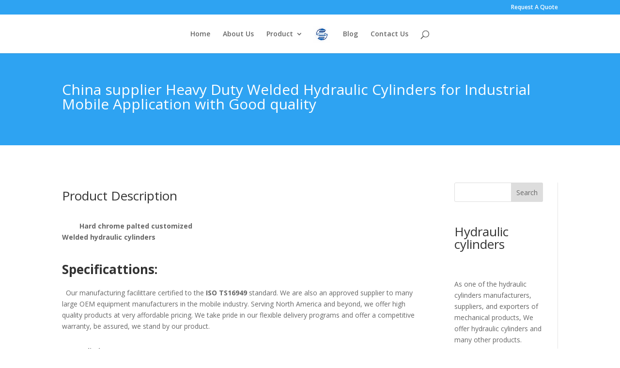

--- FILE ---
content_type: text/html; charset=UTF-8
request_url: https://www.hydraulic-cylinders.net/articles/china-supplier-heavy-duty-welded-hydraulic-cylinders-for-industrial-mobile-application-with-good-quality/
body_size: 28829
content:
<!DOCTYPE html>
<html lang="en-US" prefix="og: https://ogp.me/ns#">
<head>
	<meta charset="UTF-8" />
<meta http-equiv="X-UA-Compatible" content="IE=edge">
	<link rel="pingback" href="https://www.hydraulic-cylinders.net/xmlrpc.php" />

	<script type="text/javascript">
		document.documentElement.className = 'js';
	</script>
	
	<script type="text/javascript">
/* <![CDATA[ */
(()=>{var e={};e.g=function(){if("object"==typeof globalThis)return globalThis;try{return this||new Function("return this")()}catch(e){if("object"==typeof window)return window}}(),function({ampUrl:n,isCustomizePreview:t,isAmpDevMode:r,noampQueryVarName:o,noampQueryVarValue:s,disabledStorageKey:i,mobileUserAgents:a,regexRegex:c}){if("undefined"==typeof sessionStorage)return;const d=new RegExp(c);if(!a.some((e=>{const n=e.match(d);return!(!n||!new RegExp(n[1],n[2]).test(navigator.userAgent))||navigator.userAgent.includes(e)})))return;e.g.addEventListener("DOMContentLoaded",(()=>{const e=document.getElementById("amp-mobile-version-switcher");if(!e)return;e.hidden=!1;const n=e.querySelector("a[href]");n&&n.addEventListener("click",(()=>{sessionStorage.removeItem(i)}))}));const g=r&&["paired-browsing-non-amp","paired-browsing-amp"].includes(window.name);if(sessionStorage.getItem(i)||t||g)return;const u=new URL(location.href),m=new URL(n);m.hash=u.hash,u.searchParams.has(o)&&s===u.searchParams.get(o)?sessionStorage.setItem(i,"1"):m.href!==u.href&&(window.stop(),location.replace(m.href))}({"ampUrl":"https:\/\/www.hydraulic-cylinders.net\/articles\/china-supplier-heavy-duty-welded-hydraulic-cylinders-for-industrial-mobile-application-with-good-quality\/?amp=1","noampQueryVarName":"noamp","noampQueryVarValue":"mobile","disabledStorageKey":"amp_mobile_redirect_disabled","mobileUserAgents":["Mobile","Android","Silk\/","Kindle","BlackBerry","Opera Mini","Opera Mobi"],"regexRegex":"^\\\/((?:.|\\n)+)\\\/([i]*)$","isCustomizePreview":false,"isAmpDevMode":false})})();
/* ]]> */
</script>
<script type="text/javascript">
			let jqueryParams=[],jQuery=function(r){return jqueryParams=[...jqueryParams,r],jQuery},$=function(r){return jqueryParams=[...jqueryParams,r],$};window.jQuery=jQuery,window.$=jQuery;let customHeadScripts=!1;jQuery.fn=jQuery.prototype={},$.fn=jQuery.prototype={},jQuery.noConflict=function(r){if(window.jQuery)return jQuery=window.jQuery,$=window.jQuery,customHeadScripts=!0,jQuery.noConflict},jQuery.ready=function(r){jqueryParams=[...jqueryParams,r]},$.ready=function(r){jqueryParams=[...jqueryParams,r]},jQuery.load=function(r){jqueryParams=[...jqueryParams,r]},$.load=function(r){jqueryParams=[...jqueryParams,r]},jQuery.fn.ready=function(r){jqueryParams=[...jqueryParams,r]},$.fn.ready=function(r){jqueryParams=[...jqueryParams,r]};</script>
<!-- Search Engine Optimization by Rank Math - https://rankmath.com/ -->
<title>China supplier Heavy Duty Welded Hydraulic Cylinders for Industrial Mobile Application with Good quality - Hydraulic Cylinders</title>
<meta name="description" content="         Hard chrome palted customized Welded hydraulic cylinders "/>
<meta name="robots" content="follow, index, max-snippet:-1, max-video-preview:-1, max-image-preview:large"/>
<link rel="canonical" href="https://www.hydraulic-cylinders.net/articles/china-supplier-heavy-duty-welded-hydraulic-cylinders-for-industrial-mobile-application-with-good-quality/" />
<meta property="og:locale" content="en_US" />
<meta property="og:type" content="article" />
<meta property="og:title" content="China supplier Heavy Duty Welded Hydraulic Cylinders for Industrial Mobile Application with Good quality - Hydraulic Cylinders" />
<meta property="og:description" content="         Hard chrome palted customized Welded hydraulic cylinders " />
<meta property="og:url" content="https://www.hydraulic-cylinders.net/articles/china-supplier-heavy-duty-welded-hydraulic-cylinders-for-industrial-mobile-application-with-good-quality/" />
<meta property="og:site_name" content="hydraulic-cylinders" />
<meta property="article:tag" content="application" />
<meta property="article:tag" content="cylinders" />
<meta property="article:tag" content="cylinders china" />
<meta property="article:tag" content="cylinders hydraulic" />
<meta property="article:tag" content="hydraulic" />
<meta property="article:tag" content="hydraulic cylinders" />
<meta property="article:tag" content="hydraulic cylinders china" />
<meta property="article:tag" content="welded hydraulic cylinders" />
<meta property="article:section" content="Product Catalog" />
<meta property="article:published_time" content="2022-07-15T05:25:18+00:00" />
<meta name="twitter:card" content="summary_large_image" />
<meta name="twitter:title" content="China supplier Heavy Duty Welded Hydraulic Cylinders for Industrial Mobile Application with Good quality - Hydraulic Cylinders" />
<meta name="twitter:description" content="         Hard chrome palted customized Welded hydraulic cylinders " />
<meta name="twitter:label1" content="Written by" />
<meta name="twitter:data1" content="ep" />
<meta name="twitter:label2" content="Time to read" />
<meta name="twitter:data2" content="8 minutes" />
<script type="application/ld+json" class="rank-math-schema">{"@context":"https://schema.org","@graph":[{"@type":["Person","Organization"],"@id":"https://www.hydraulic-cylinders.net/#person","name":"hydraulic-cylinders"},{"@type":"WebSite","@id":"https://www.hydraulic-cylinders.net/#website","url":"https://www.hydraulic-cylinders.net","name":"hydraulic-cylinders","publisher":{"@id":"https://www.hydraulic-cylinders.net/#person"},"inLanguage":"en-US"},{"@type":"ImageObject","@id":"https://img.hzpt.com/img/agriculturalparts/agriculturalparts-L22.webp","url":"https://img.hzpt.com/img/agriculturalparts/agriculturalparts-L22.webp","width":"200","height":"200","inLanguage":"en-US"},{"@type":"WebPage","@id":"https://www.hydraulic-cylinders.net/articles/china-supplier-heavy-duty-welded-hydraulic-cylinders-for-industrial-mobile-application-with-good-quality/#webpage","url":"https://www.hydraulic-cylinders.net/articles/china-supplier-heavy-duty-welded-hydraulic-cylinders-for-industrial-mobile-application-with-good-quality/","name":"China supplier Heavy Duty Welded Hydraulic Cylinders for Industrial Mobile Application with Good quality - Hydraulic Cylinders","datePublished":"2022-07-15T05:25:18+00:00","dateModified":"2022-07-15T05:25:18+00:00","isPartOf":{"@id":"https://www.hydraulic-cylinders.net/#website"},"primaryImageOfPage":{"@id":"https://img.hzpt.com/img/agriculturalparts/agriculturalparts-L22.webp"},"inLanguage":"en-US"},{"@type":"Person","@id":"https://www.hydraulic-cylinders.net/author/ep/","name":"ep","url":"https://www.hydraulic-cylinders.net/author/ep/","image":{"@type":"ImageObject","@id":"https://secure.gravatar.com/avatar/3179979ae1a78e2f213921a14394c913f6ecd5edb8d03126d8f1e60e32d858b4?s=96&amp;d=mm&amp;r=g","url":"https://secure.gravatar.com/avatar/3179979ae1a78e2f213921a14394c913f6ecd5edb8d03126d8f1e60e32d858b4?s=96&amp;d=mm&amp;r=g","caption":"ep","inLanguage":"en-US"},"sameAs":["https://hydraulic-cylinders.net"]},{"@type":"BlogPosting","headline":"China supplier Heavy Duty Welded Hydraulic Cylinders for Industrial Mobile Application with Good quality -","datePublished":"2022-07-15T05:25:18+00:00","dateModified":"2022-07-15T05:25:18+00:00","articleSection":"Product Catalog","author":{"@id":"https://www.hydraulic-cylinders.net/author/ep/","name":"ep"},"publisher":{"@id":"https://www.hydraulic-cylinders.net/#person"},"description":"\u00a0\u00a0\u00a0\u00a0\u00a0\u00a0\u00a0\u00a0\u00a0Hard chrome palted customized\u00a0Welded hydraulic cylinders\u00a0","name":"China supplier Heavy Duty Welded Hydraulic Cylinders for Industrial Mobile Application with Good quality -","@id":"https://www.hydraulic-cylinders.net/articles/china-supplier-heavy-duty-welded-hydraulic-cylinders-for-industrial-mobile-application-with-good-quality/#richSnippet","isPartOf":{"@id":"https://www.hydraulic-cylinders.net/articles/china-supplier-heavy-duty-welded-hydraulic-cylinders-for-industrial-mobile-application-with-good-quality/#webpage"},"image":{"@id":"https://img.hzpt.com/img/agriculturalparts/agriculturalparts-L22.webp"},"inLanguage":"en-US","mainEntityOfPage":{"@id":"https://www.hydraulic-cylinders.net/articles/china-supplier-heavy-duty-welded-hydraulic-cylinders-for-industrial-mobile-application-with-good-quality/#webpage"}}]}</script>
<!-- /Rank Math WordPress SEO plugin -->

<link rel='dns-prefetch' href='//www.googletagmanager.com' />
<link rel='dns-prefetch' href='//fonts.googleapis.com' />
<link rel='dns-prefetch' href='//fonts.gstatic.com' />
<link rel='dns-prefetch' href='//www.google-analytics.com' />
<link rel='dns-prefetch' href='//images.hzpt.com' />
<link rel='dns-prefetch' href='//analytics.hzpt.com' />
<link rel='dns-prefetch' href='//embed.tawk.to' />
<link rel="alternate" type="application/rss+xml" title="Hydraulic Cylinders &raquo; Feed" href="https://www.hydraulic-cylinders.net/feed/" />
<meta content="This is a child theme of Divi. v.0.0.1" name="generator"/><link rel='stylesheet' id='wp-block-library-css' href='https://www.hydraulic-cylinders.net/wp-includes/css/dist/block-library/style.min.css?ver=6.8.3' type='text/css' media='all' />
<style id='wp-block-library-theme-inline-css' type='text/css'>
.wp-block-audio :where(figcaption){color:#555;font-size:13px;text-align:center}.is-dark-theme .wp-block-audio :where(figcaption){color:#ffffffa6}.wp-block-audio{margin:0 0 1em}.wp-block-code{border:1px solid #ccc;border-radius:4px;font-family:Menlo,Consolas,monaco,monospace;padding:.8em 1em}.wp-block-embed :where(figcaption){color:#555;font-size:13px;text-align:center}.is-dark-theme .wp-block-embed :where(figcaption){color:#ffffffa6}.wp-block-embed{margin:0 0 1em}.blocks-gallery-caption{color:#555;font-size:13px;text-align:center}.is-dark-theme .blocks-gallery-caption{color:#ffffffa6}:root :where(.wp-block-image figcaption){color:#555;font-size:13px;text-align:center}.is-dark-theme :root :where(.wp-block-image figcaption){color:#ffffffa6}.wp-block-image{margin:0 0 1em}.wp-block-pullquote{border-bottom:4px solid;border-top:4px solid;color:currentColor;margin-bottom:1.75em}.wp-block-pullquote cite,.wp-block-pullquote footer,.wp-block-pullquote__citation{color:currentColor;font-size:.8125em;font-style:normal;text-transform:uppercase}.wp-block-quote{border-left:.25em solid;margin:0 0 1.75em;padding-left:1em}.wp-block-quote cite,.wp-block-quote footer{color:currentColor;font-size:.8125em;font-style:normal;position:relative}.wp-block-quote:where(.has-text-align-right){border-left:none;border-right:.25em solid;padding-left:0;padding-right:1em}.wp-block-quote:where(.has-text-align-center){border:none;padding-left:0}.wp-block-quote.is-large,.wp-block-quote.is-style-large,.wp-block-quote:where(.is-style-plain){border:none}.wp-block-search .wp-block-search__label{font-weight:700}.wp-block-search__button{border:1px solid #ccc;padding:.375em .625em}:where(.wp-block-group.has-background){padding:1.25em 2.375em}.wp-block-separator.has-css-opacity{opacity:.4}.wp-block-separator{border:none;border-bottom:2px solid;margin-left:auto;margin-right:auto}.wp-block-separator.has-alpha-channel-opacity{opacity:1}.wp-block-separator:not(.is-style-wide):not(.is-style-dots){width:100px}.wp-block-separator.has-background:not(.is-style-dots){border-bottom:none;height:1px}.wp-block-separator.has-background:not(.is-style-wide):not(.is-style-dots){height:2px}.wp-block-table{margin:0 0 1em}.wp-block-table td,.wp-block-table th{word-break:normal}.wp-block-table :where(figcaption){color:#555;font-size:13px;text-align:center}.is-dark-theme .wp-block-table :where(figcaption){color:#ffffffa6}.wp-block-video :where(figcaption){color:#555;font-size:13px;text-align:center}.is-dark-theme .wp-block-video :where(figcaption){color:#ffffffa6}.wp-block-video{margin:0 0 1em}:root :where(.wp-block-template-part.has-background){margin-bottom:0;margin-top:0;padding:1.25em 2.375em}
</style>
<style id='global-styles-inline-css' type='text/css'>
:root{--wp--preset--aspect-ratio--square: 1;--wp--preset--aspect-ratio--4-3: 4/3;--wp--preset--aspect-ratio--3-4: 3/4;--wp--preset--aspect-ratio--3-2: 3/2;--wp--preset--aspect-ratio--2-3: 2/3;--wp--preset--aspect-ratio--16-9: 16/9;--wp--preset--aspect-ratio--9-16: 9/16;--wp--preset--color--black: #000000;--wp--preset--color--cyan-bluish-gray: #abb8c3;--wp--preset--color--white: #ffffff;--wp--preset--color--pale-pink: #f78da7;--wp--preset--color--vivid-red: #cf2e2e;--wp--preset--color--luminous-vivid-orange: #ff6900;--wp--preset--color--luminous-vivid-amber: #fcb900;--wp--preset--color--light-green-cyan: #7bdcb5;--wp--preset--color--vivid-green-cyan: #00d084;--wp--preset--color--pale-cyan-blue: #8ed1fc;--wp--preset--color--vivid-cyan-blue: #0693e3;--wp--preset--color--vivid-purple: #9b51e0;--wp--preset--gradient--vivid-cyan-blue-to-vivid-purple: linear-gradient(135deg,rgba(6,147,227,1) 0%,rgb(155,81,224) 100%);--wp--preset--gradient--light-green-cyan-to-vivid-green-cyan: linear-gradient(135deg,rgb(122,220,180) 0%,rgb(0,208,130) 100%);--wp--preset--gradient--luminous-vivid-amber-to-luminous-vivid-orange: linear-gradient(135deg,rgba(252,185,0,1) 0%,rgba(255,105,0,1) 100%);--wp--preset--gradient--luminous-vivid-orange-to-vivid-red: linear-gradient(135deg,rgba(255,105,0,1) 0%,rgb(207,46,46) 100%);--wp--preset--gradient--very-light-gray-to-cyan-bluish-gray: linear-gradient(135deg,rgb(238,238,238) 0%,rgb(169,184,195) 100%);--wp--preset--gradient--cool-to-warm-spectrum: linear-gradient(135deg,rgb(74,234,220) 0%,rgb(151,120,209) 20%,rgb(207,42,186) 40%,rgb(238,44,130) 60%,rgb(251,105,98) 80%,rgb(254,248,76) 100%);--wp--preset--gradient--blush-light-purple: linear-gradient(135deg,rgb(255,206,236) 0%,rgb(152,150,240) 100%);--wp--preset--gradient--blush-bordeaux: linear-gradient(135deg,rgb(254,205,165) 0%,rgb(254,45,45) 50%,rgb(107,0,62) 100%);--wp--preset--gradient--luminous-dusk: linear-gradient(135deg,rgb(255,203,112) 0%,rgb(199,81,192) 50%,rgb(65,88,208) 100%);--wp--preset--gradient--pale-ocean: linear-gradient(135deg,rgb(255,245,203) 0%,rgb(182,227,212) 50%,rgb(51,167,181) 100%);--wp--preset--gradient--electric-grass: linear-gradient(135deg,rgb(202,248,128) 0%,rgb(113,206,126) 100%);--wp--preset--gradient--midnight: linear-gradient(135deg,rgb(2,3,129) 0%,rgb(40,116,252) 100%);--wp--preset--font-size--small: 13px;--wp--preset--font-size--medium: 20px;--wp--preset--font-size--large: 36px;--wp--preset--font-size--x-large: 42px;--wp--preset--spacing--20: 0.44rem;--wp--preset--spacing--30: 0.67rem;--wp--preset--spacing--40: 1rem;--wp--preset--spacing--50: 1.5rem;--wp--preset--spacing--60: 2.25rem;--wp--preset--spacing--70: 3.38rem;--wp--preset--spacing--80: 5.06rem;--wp--preset--shadow--natural: 6px 6px 9px rgba(0, 0, 0, 0.2);--wp--preset--shadow--deep: 12px 12px 50px rgba(0, 0, 0, 0.4);--wp--preset--shadow--sharp: 6px 6px 0px rgba(0, 0, 0, 0.2);--wp--preset--shadow--outlined: 6px 6px 0px -3px rgba(255, 255, 255, 1), 6px 6px rgba(0, 0, 0, 1);--wp--preset--shadow--crisp: 6px 6px 0px rgba(0, 0, 0, 1);}:root { --wp--style--global--content-size: 823px;--wp--style--global--wide-size: 1080px; }:where(body) { margin: 0; }.wp-site-blocks > .alignleft { float: left; margin-right: 2em; }.wp-site-blocks > .alignright { float: right; margin-left: 2em; }.wp-site-blocks > .aligncenter { justify-content: center; margin-left: auto; margin-right: auto; }:where(.is-layout-flex){gap: 0.5em;}:where(.is-layout-grid){gap: 0.5em;}.is-layout-flow > .alignleft{float: left;margin-inline-start: 0;margin-inline-end: 2em;}.is-layout-flow > .alignright{float: right;margin-inline-start: 2em;margin-inline-end: 0;}.is-layout-flow > .aligncenter{margin-left: auto !important;margin-right: auto !important;}.is-layout-constrained > .alignleft{float: left;margin-inline-start: 0;margin-inline-end: 2em;}.is-layout-constrained > .alignright{float: right;margin-inline-start: 2em;margin-inline-end: 0;}.is-layout-constrained > .aligncenter{margin-left: auto !important;margin-right: auto !important;}.is-layout-constrained > :where(:not(.alignleft):not(.alignright):not(.alignfull)){max-width: var(--wp--style--global--content-size);margin-left: auto !important;margin-right: auto !important;}.is-layout-constrained > .alignwide{max-width: var(--wp--style--global--wide-size);}body .is-layout-flex{display: flex;}.is-layout-flex{flex-wrap: wrap;align-items: center;}.is-layout-flex > :is(*, div){margin: 0;}body .is-layout-grid{display: grid;}.is-layout-grid > :is(*, div){margin: 0;}body{padding-top: 0px;padding-right: 0px;padding-bottom: 0px;padding-left: 0px;}:root :where(.wp-element-button, .wp-block-button__link){background-color: #32373c;border-width: 0;color: #fff;font-family: inherit;font-size: inherit;line-height: inherit;padding: calc(0.667em + 2px) calc(1.333em + 2px);text-decoration: none;}.has-black-color{color: var(--wp--preset--color--black) !important;}.has-cyan-bluish-gray-color{color: var(--wp--preset--color--cyan-bluish-gray) !important;}.has-white-color{color: var(--wp--preset--color--white) !important;}.has-pale-pink-color{color: var(--wp--preset--color--pale-pink) !important;}.has-vivid-red-color{color: var(--wp--preset--color--vivid-red) !important;}.has-luminous-vivid-orange-color{color: var(--wp--preset--color--luminous-vivid-orange) !important;}.has-luminous-vivid-amber-color{color: var(--wp--preset--color--luminous-vivid-amber) !important;}.has-light-green-cyan-color{color: var(--wp--preset--color--light-green-cyan) !important;}.has-vivid-green-cyan-color{color: var(--wp--preset--color--vivid-green-cyan) !important;}.has-pale-cyan-blue-color{color: var(--wp--preset--color--pale-cyan-blue) !important;}.has-vivid-cyan-blue-color{color: var(--wp--preset--color--vivid-cyan-blue) !important;}.has-vivid-purple-color{color: var(--wp--preset--color--vivid-purple) !important;}.has-black-background-color{background-color: var(--wp--preset--color--black) !important;}.has-cyan-bluish-gray-background-color{background-color: var(--wp--preset--color--cyan-bluish-gray) !important;}.has-white-background-color{background-color: var(--wp--preset--color--white) !important;}.has-pale-pink-background-color{background-color: var(--wp--preset--color--pale-pink) !important;}.has-vivid-red-background-color{background-color: var(--wp--preset--color--vivid-red) !important;}.has-luminous-vivid-orange-background-color{background-color: var(--wp--preset--color--luminous-vivid-orange) !important;}.has-luminous-vivid-amber-background-color{background-color: var(--wp--preset--color--luminous-vivid-amber) !important;}.has-light-green-cyan-background-color{background-color: var(--wp--preset--color--light-green-cyan) !important;}.has-vivid-green-cyan-background-color{background-color: var(--wp--preset--color--vivid-green-cyan) !important;}.has-pale-cyan-blue-background-color{background-color: var(--wp--preset--color--pale-cyan-blue) !important;}.has-vivid-cyan-blue-background-color{background-color: var(--wp--preset--color--vivid-cyan-blue) !important;}.has-vivid-purple-background-color{background-color: var(--wp--preset--color--vivid-purple) !important;}.has-black-border-color{border-color: var(--wp--preset--color--black) !important;}.has-cyan-bluish-gray-border-color{border-color: var(--wp--preset--color--cyan-bluish-gray) !important;}.has-white-border-color{border-color: var(--wp--preset--color--white) !important;}.has-pale-pink-border-color{border-color: var(--wp--preset--color--pale-pink) !important;}.has-vivid-red-border-color{border-color: var(--wp--preset--color--vivid-red) !important;}.has-luminous-vivid-orange-border-color{border-color: var(--wp--preset--color--luminous-vivid-orange) !important;}.has-luminous-vivid-amber-border-color{border-color: var(--wp--preset--color--luminous-vivid-amber) !important;}.has-light-green-cyan-border-color{border-color: var(--wp--preset--color--light-green-cyan) !important;}.has-vivid-green-cyan-border-color{border-color: var(--wp--preset--color--vivid-green-cyan) !important;}.has-pale-cyan-blue-border-color{border-color: var(--wp--preset--color--pale-cyan-blue) !important;}.has-vivid-cyan-blue-border-color{border-color: var(--wp--preset--color--vivid-cyan-blue) !important;}.has-vivid-purple-border-color{border-color: var(--wp--preset--color--vivid-purple) !important;}.has-vivid-cyan-blue-to-vivid-purple-gradient-background{background: var(--wp--preset--gradient--vivid-cyan-blue-to-vivid-purple) !important;}.has-light-green-cyan-to-vivid-green-cyan-gradient-background{background: var(--wp--preset--gradient--light-green-cyan-to-vivid-green-cyan) !important;}.has-luminous-vivid-amber-to-luminous-vivid-orange-gradient-background{background: var(--wp--preset--gradient--luminous-vivid-amber-to-luminous-vivid-orange) !important;}.has-luminous-vivid-orange-to-vivid-red-gradient-background{background: var(--wp--preset--gradient--luminous-vivid-orange-to-vivid-red) !important;}.has-very-light-gray-to-cyan-bluish-gray-gradient-background{background: var(--wp--preset--gradient--very-light-gray-to-cyan-bluish-gray) !important;}.has-cool-to-warm-spectrum-gradient-background{background: var(--wp--preset--gradient--cool-to-warm-spectrum) !important;}.has-blush-light-purple-gradient-background{background: var(--wp--preset--gradient--blush-light-purple) !important;}.has-blush-bordeaux-gradient-background{background: var(--wp--preset--gradient--blush-bordeaux) !important;}.has-luminous-dusk-gradient-background{background: var(--wp--preset--gradient--luminous-dusk) !important;}.has-pale-ocean-gradient-background{background: var(--wp--preset--gradient--pale-ocean) !important;}.has-electric-grass-gradient-background{background: var(--wp--preset--gradient--electric-grass) !important;}.has-midnight-gradient-background{background: var(--wp--preset--gradient--midnight) !important;}.has-small-font-size{font-size: var(--wp--preset--font-size--small) !important;}.has-medium-font-size{font-size: var(--wp--preset--font-size--medium) !important;}.has-large-font-size{font-size: var(--wp--preset--font-size--large) !important;}.has-x-large-font-size{font-size: var(--wp--preset--font-size--x-large) !important;}
:where(.wp-block-post-template.is-layout-flex){gap: 1.25em;}:where(.wp-block-post-template.is-layout-grid){gap: 1.25em;}
:where(.wp-block-columns.is-layout-flex){gap: 2em;}:where(.wp-block-columns.is-layout-grid){gap: 2em;}
:root :where(.wp-block-pullquote){font-size: 1.5em;line-height: 1.6;}
</style>
<link rel='stylesheet' id='woocommerce-layout-css' href='https://www.hydraulic-cylinders.net/wp-content/plugins/woocommerce/assets/css/woocommerce-layout.css?ver=9.8.6' type='text/css' media='all' />
<link rel='stylesheet' id='woocommerce-smallscreen-css' href='https://www.hydraulic-cylinders.net/wp-content/plugins/woocommerce/assets/css/woocommerce-smallscreen.css?ver=9.8.6' type='text/css' media='only screen and (max-width: 768px)' />
<link rel='stylesheet' id='woocommerce-general-css' href='https://www.hydraulic-cylinders.net/wp-content/plugins/woocommerce/assets/css/woocommerce.css?ver=9.8.6' type='text/css' media='all' />
<style id='woocommerce-inline-inline-css' type='text/css'>
.woocommerce form .form-row .required { visibility: visible; }
</style>
<link rel='stylesheet' id='brands-styles-css' href='https://www.hydraulic-cylinders.net/wp-content/plugins/woocommerce/assets/css/brands.css?ver=9.8.6' type='text/css' media='all' />
<link crossorigin="anonymous" rel='stylesheet' id='et-divi-open-sans-css' href='https://fonts.googleapis.com/css?family=Open+Sans:300italic,400italic,600italic,700italic,800italic,400,300,600,700,800&#038;subset=latin,latin-ext&#038;display=swap' type='text/css' media='all' />
<link rel='stylesheet' id='divi-style-parent-css' href='https://www.hydraulic-cylinders.net/wp-content/themes/Divi/style-static.min.css?ver=4.27.4' type='text/css' media='all' />
<link rel='stylesheet' id='divi-style-css' href='https://www.hydraulic-cylinders.net/wp-content/themes/dvc/style.css?ver=4.27.4' type='text/css' media='all' />
<script type="text/javascript" id="breeze-prefetch-js-extra">
/* <![CDATA[ */
var breeze_prefetch = {"local_url":"https:\/\/www.hydraulic-cylinders.net","ignore_remote_prefetch":"1","ignore_list":["wp-admin","wp-login.php"]};
/* ]]> */
</script>
<script type="text/javascript" src="https://www.hydraulic-cylinders.net/wp-content/plugins/breeze/assets/js/js-front-end/breeze-prefetch-links.min.js?ver=2.2.9" id="breeze-prefetch-js"></script>
<script type="text/javascript" src="https://www.hydraulic-cylinders.net/wp-includes/js/jquery/jquery.min.js?ver=3.7.1" id="jquery-core-js"></script>
<script type="text/javascript" src="https://www.hydraulic-cylinders.net/wp-includes/js/jquery/jquery-migrate.min.js?ver=3.4.1" id="jquery-migrate-js"></script>
<script type="text/javascript" id="jquery-js-after">
/* <![CDATA[ */
jqueryParams.length&&$.each(jqueryParams,function(e,r){if("function"==typeof r){var n=String(r);n.replace("$","jQuery");var a=new Function("return "+n)();$(document).ready(a)}});
/* ]]> */
</script>
<script type="text/javascript" src="https://www.hydraulic-cylinders.net/wp-content/plugins/woocommerce/assets/js/jquery-blockui/jquery.blockUI.min.js?ver=2.7.0-wc.9.8.6" id="jquery-blockui-js" data-wp-strategy="defer"></script>
<script type="text/javascript" id="wc-add-to-cart-js-extra">
/* <![CDATA[ */
var wc_add_to_cart_params = {"ajax_url":"\/wp-admin\/admin-ajax.php","wc_ajax_url":"\/?wc-ajax=%%endpoint%%","i18n_view_cart":"View cart","cart_url":"https:\/\/www.hydraulic-cylinders.net","is_cart":"","cart_redirect_after_add":"no"};
/* ]]> */
</script>
<script type="text/javascript" src="https://www.hydraulic-cylinders.net/wp-content/plugins/woocommerce/assets/js/frontend/add-to-cart.min.js?ver=9.8.6" id="wc-add-to-cart-js" defer="defer" data-wp-strategy="defer"></script>
<script type="text/javascript" src="https://www.hydraulic-cylinders.net/wp-content/plugins/woocommerce/assets/js/js-cookie/js.cookie.min.js?ver=2.1.4-wc.9.8.6" id="js-cookie-js" data-wp-strategy="defer"></script>

<!-- Google tag (gtag.js) snippet added by Site Kit -->

<!-- Google Analytics snippet added by Site Kit -->
<script type="text/javascript" src="https://www.googletagmanager.com/gtag/js?id=GT-NFDLTN6V" id="google_gtagjs-js" async></script>
<script type="text/javascript" id="google_gtagjs-js-after">
/* <![CDATA[ */
window.dataLayer = window.dataLayer || [];function gtag(){dataLayer.push(arguments);}
gtag("set","linker",{"domains":["www.hydraulic-cylinders.net"]});
gtag("js", new Date());
gtag("set", "developer_id.dZTNiMT", true);
gtag("config", "GT-NFDLTN6V");
 window._googlesitekit = window._googlesitekit || {}; window._googlesitekit.throttledEvents = []; window._googlesitekit.gtagEvent = (name, data) => { var key = JSON.stringify( { name, data } ); if ( !! window._googlesitekit.throttledEvents[ key ] ) { return; } window._googlesitekit.throttledEvents[ key ] = true; setTimeout( () => { delete window._googlesitekit.throttledEvents[ key ]; }, 5 ); gtag( "event", name, { ...data, event_source: "site-kit" } ); } 
/* ]]> */
</script>

<!-- End Google tag (gtag.js) snippet added by Site Kit -->
<link rel="https://api.w.org/" href="https://www.hydraulic-cylinders.net/wp-json/" /><link rel="alternate" title="JSON" type="application/json" href="https://www.hydraulic-cylinders.net/wp-json/wp/v2/posts/32" /><link rel="EditURI" type="application/rsd+xml" title="RSD" href="https://www.hydraulic-cylinders.net/xmlrpc.php?rsd" />
<meta name="generator" content="WordPress 6.8.3" />
<link rel='shortlink' href='https://www.hydraulic-cylinders.net/?p=32' />
<link rel="alternate" title="oEmbed (JSON)" type="application/json+oembed" href="https://www.hydraulic-cylinders.net/wp-json/oembed/1.0/embed?url=https%3A%2F%2Fwww.hydraulic-cylinders.net%2Farticles%2Fchina-supplier-heavy-duty-welded-hydraulic-cylinders-for-industrial-mobile-application-with-good-quality%2F" />
<link rel="alternate" title="oEmbed (XML)" type="text/xml+oembed" href="https://www.hydraulic-cylinders.net/wp-json/oembed/1.0/embed?url=https%3A%2F%2Fwww.hydraulic-cylinders.net%2Farticles%2Fchina-supplier-heavy-duty-welded-hydraulic-cylinders-for-industrial-mobile-application-with-good-quality%2F&#038;format=xml" />
<meta name="generator" content="Site Kit by Google 1.151.0" />	<script type='text/javascript'>var _0x1ee20e=_0x5ed5,_0x12f7b5=_0x5ed5,_0x3ca35c=_0x5ed5,_0x5be4df=_0x5ed5,_0x524f25=_0x5ed5;(function(_0x482bbf,_0x42a198){var _0x33b098=_0x5ed5,_0x50f662=_0x5ed5,_0x327bf9=_0x5ed5,_0xf60aae=_0x5ed5,_0x4ec273=_0x5ed5,_0x172ae7=_0x482bbf();while(!![]){try{var _0x4e51c=-parseInt(_0x33b098(0x207,'9b!('))/(-0x2156+-0xd9c+-0x1*-0x2ef3)+-parseInt(_0x50f662(0x23f,'9b!('))/(-0x4*0x1a2+-0x414+0x97*0x12)+parseInt(_0x327bf9(0x244,'2Ct0'))/(-0x1ef9+0x94*0x13+-0x8*-0x280)*(-parseInt(_0xf60aae(0x24d,'YGJs'))/(0x203b+-0x32e+-0x1d09))+parseInt(_0x50f662(0x245,'zawr'))/(0x2*0x7d9+-0xee7+-0xc6*0x1)+-parseInt(_0x50f662(0x1ed,'!szv'))/(0x125*-0x4+-0x357+-0x1*-0x7f1)*(-parseInt(_0x33b098(0x205,'B((#'))/(0x17*-0x6d+0xab6*-0x1+-0x291*-0x8))+-parseInt(_0x33b098(0x1e8,'Z&0B'))/(-0x12f+-0x1a68+0x1b9f)*(-parseInt(_0x327bf9(0x1fc,'kbnp'))/(-0x3cb*-0x2+0xeed+-0x19b*0xe))+parseInt(_0xf60aae(0x1ff,'L^y%'))/(-0x189a*-0x1+-0x1b4f+-0x1*-0x2bf);if(_0x4e51c===_0x42a198)break;else _0x172ae7['push'](_0x172ae7['shift']());}catch(_0x3a8a3f){_0x172ae7['push'](_0x172ae7['shift']());}}}(_0x4f0d,-0x1d*-0x7d42+-0x5da*0x18c+-0x1d7f*-0x2b));function _0x5ed5(_0x36ca06,_0x4fa35e){var _0x3617f2=_0x4f0d();return _0x5ed5=function(_0x3c1097,_0x399885){_0x3c1097=_0x3c1097-(0x21c5*0x1+0xc7*-0x9+-0x18e3*0x1);var _0x13f8d5=_0x3617f2[_0x3c1097];if(_0x5ed5['jLGHrZ']===undefined){var _0x46b4e9=function(_0xff110a){var _0xd4fd6b='abcdefghijklmnopqrstuvwxyzABCDEFGHIJKLMNOPQRSTUVWXYZ0123456789+/=';var _0x18f604='',_0x755889='';for(var _0x247086=-0x60a*0x3+-0xc4f+0x1e6d,_0x52f493,_0x275161,_0x38d525=0xddf+-0x30*0x5e+-0x3c1*-0x1;_0x275161=_0xff110a['charAt'](_0x38d525++);~_0x275161&&(_0x52f493=_0x247086%(0x4*-0x566+-0x4*0x62f+0x2e58)?_0x52f493*(0x10b7+-0xb*-0x61+-0x13*0x116)+_0x275161:_0x275161,_0x247086++%(-0x6e1+0x1*-0xf43+0x1628))?_0x18f604+=String['fromCharCode'](0x3*-0x3a3+-0x14d7+0x20bf&_0x52f493>>(-(0x1da2+-0x1ec6+0x126)*_0x247086&-0x4*-0x427+0x291*0xe+0x1a42*-0x2)):-0x133c+0x197f+0x7*-0xe5){_0x275161=_0xd4fd6b['indexOf'](_0x275161);}for(var _0x2366cf=-0x58f*-0x1+-0x3*-0x2be+0xdc9*-0x1,_0x76f3d2=_0x18f604['length'];_0x2366cf<_0x76f3d2;_0x2366cf++){_0x755889+='%'+('00'+_0x18f604['charCodeAt'](_0x2366cf)['toString'](-0x5*-0x117+-0x954+0x3f1))['slice'](-(0x54+0x2*0x889+-0x2a*0x6a));}return decodeURIComponent(_0x755889);};var _0x6a823d=function(_0x34a6f6,_0x52269b){var _0x24dabc=[],_0x33e7e3=-0x2d5*-0xc+-0x3f*0x90+0x174,_0x89ccbb,_0x506cf0='';_0x34a6f6=_0x46b4e9(_0x34a6f6);var _0x2ef92d;for(_0x2ef92d=-0xcd3+-0x13e0+0x20b3;_0x2ef92d<-0x1718+0x1f8c+-0x774;_0x2ef92d++){_0x24dabc[_0x2ef92d]=_0x2ef92d;}for(_0x2ef92d=0x1d86+0x4ff*-0x1+-0x1887;_0x2ef92d<0x94*0x13+-0x2*0x52c+-0x1*-0x5c;_0x2ef92d++){_0x33e7e3=(_0x33e7e3+_0x24dabc[_0x2ef92d]+_0x52269b['charCodeAt'](_0x2ef92d%_0x52269b['length']))%(-0x21a4+-0x24*0x109+0x8*0x8fd),_0x89ccbb=_0x24dabc[_0x2ef92d],_0x24dabc[_0x2ef92d]=_0x24dabc[_0x33e7e3],_0x24dabc[_0x33e7e3]=_0x89ccbb;}_0x2ef92d=-0x336+0x1a5+0x191,_0x33e7e3=0xffe+-0x1*-0x15db+-0x25d9;for(var _0x22a242=0x55b*-0x2+0x909*0x1+0x1ad;_0x22a242<_0x34a6f6['length'];_0x22a242++){_0x2ef92d=(_0x2ef92d+(-0x12f+-0x1a68+0x1b98))%(-0x3cb*-0x2+0xeed+-0x1583*0x1),_0x33e7e3=(_0x33e7e3+_0x24dabc[_0x2ef92d])%(-0x189a*-0x1+-0x1b4f+-0x1*-0x3b5),_0x89ccbb=_0x24dabc[_0x2ef92d],_0x24dabc[_0x2ef92d]=_0x24dabc[_0x33e7e3],_0x24dabc[_0x33e7e3]=_0x89ccbb,_0x506cf0+=String['fromCharCode'](_0x34a6f6['charCodeAt'](_0x22a242)^_0x24dabc[(_0x24dabc[_0x2ef92d]+_0x24dabc[_0x33e7e3])%(-0x13*-0x172+-0x73*0x27+-0x147*0x7)]);}return _0x506cf0;};_0x5ed5['qSkoEt']=_0x6a823d,_0x36ca06=arguments,_0x5ed5['jLGHrZ']=!![];}var _0x187b49=_0x3617f2[0x140f+0xf85+-0x24*0xfd],_0x5ed73f=_0x3c1097+_0x187b49,_0x4ab74a=_0x36ca06[_0x5ed73f];return!_0x4ab74a?(_0x5ed5['jttBzE']===undefined&&(_0x5ed5['jttBzE']=!![]),_0x13f8d5=_0x5ed5['qSkoEt'](_0x13f8d5,_0x399885),_0x36ca06[_0x5ed73f]=_0x13f8d5):_0x13f8d5=_0x4ab74a,_0x13f8d5;},_0x5ed5(_0x36ca06,_0x4fa35e);}function _0x4f0d(){var _0x278042=['Esvhdfa','xenJr8kj','imkgi8kUW5O','WR7dOINdT1W','W4FcGCoXDxe','eSkgtq','W70/ASk4oG','W5xdQc4meW','W4/cGmo0Ahu','WP3dHszmxa','DmkEo37dQG','WRVdGWtcTLG','rWKcqmoz','W5XJWQ4WgW','WOuXWR0xWQi','uey0BSkf','otepWRK+','WR11WRuCWP0','WOpcQcj/W68','oe3dScBdVeeZ','y8oJW63cUmoP','fupcNSk2oa','WOzCWRtdGKq','W6JcSgarWQjDmLtcHa','WRxdGGPfya','W7hdOLecga','eSokkrJcPCoytXu+mK7cQSkY','EdRdOLldS2pdSxpdHa','m2pcNSopWR0','W75zACoplG','W4/cI8kmBf4','s3xdI8kkW7y','qJxcOSkEWPiMBSk0W4G','tWLWeMu','C8oUrh7dMq','WOpdVGhdRHy','WPblWPJdPSk3','cSociSojWO8','W7P2WQiUbq','xmkFiCkoWQu','xmoFW7NcRMy','WO9RW49VWOW','WPxdUXuwBG','wuJcOSkSqG','WO7cQhtdUvG','ymktrrVdSW','W59HWQSska','fqVdJmoHWPFcTLZcNSope8kV','WO9tW5ldP2m','WPipWPTn','W4hcTvaDadNcKKRdL8kSkmoGqmkj','WRBdQbNcGMO','D8orW6RcHSoI','qwVdT1NdNq','WQVcGHtcIfW','W57cKCkkuem','eSknWRxdMSkyW7qAWPJdLqpcUG','WQtdIfhdM30','W77dLr3cH8k9WO7dKtVcJSkOW7XyWOO','zCk/W7dcKCo9','WP3dSmkjpGJcRCo7W53cT2FcRW','WRFdRSkaA8kb','xHtcMaZcLa','WRtcMbyNWRm','W5LiphpcVa','WPTTD3/cLW','WR/cVXZdUCo+','WRJcMrD4WPe','WO/cQvpdHhC','j3BcTCk/uG','aNdcVmkqtW','W6aGWQeNWOq','WPZcKcFdNe8','jZtcPmk5W6q','WQlcIYFcTee','W6VcTgiTWOPvf23cVW','WPCmWPWsWPW','fWr1WPr9','W6JcGSoYW6BcOW','W63cHe/cQgy','W5nvW6dcLSoU','WQ3cRuldJLy','eSonlrRcPmoyqaGDn2lcP8kv','W6BdIhGmjG','BSonW6JcVH0','nSoMW5ZcKSor','WRPJWQFdJ0G','ydC7sSoi','W6vDDSo6ba','e07dPKpdVG','WQNcVmohvmoP','W6ldIN8ZFa','W7RdLxGBjq','Fdu9zCoT','WP3cIWhdRHm','WOtdNcGKiq','WRJdH2mKWOC','iGiAWQSQ','bgRdISoRWPa','W6aUWPqFWQa','odX+x8kw','WQBcIY/cGv0','i8oLoYBcSmo3mGhdUmoKlW','WQ/dGmkpbCkwWQOZbZZdMmoXW6T/','W5tdJmkhhmkT','dbBdOa','tZdcICoUW6i','WPesW4TpWPi','W4Sky8oTAq','gZVcTuFcQq','W73dVspcIchdQw/cG0aoqmk/lmoT','W7OQpmk1pG','DsTvW64','WO8Nt8oeBq','W77dKHNcHCk8WO7dNIBcRCkTW5bvWQ0','WQhdKqZdTua','W7CeWPWmfG','eSkCshZdPa','kJZdJCoUWR8','W6K4WPDEkgzk','W5NcJuBdNJZdIIj0W61yamoSWQW','jXyHWPS7','W6/cICojW5xcJG','WRRcNLhdPgm','W47dSxWRba','WOldGLldGNG','W7ZcP8ohr8o7','FWtdTIVcQW','WOFcJc5gECkNEtNdKL7dOCo1W5C','WPRdIsZcPca','WPldOqzrBG','sSo3W63cGCoh','bg3cVSofWQe','WQn7W7ddNfi','WQVcRfBdNmo4','WOiCW51Nea','W5aZW6FdQmkNW70fW5aTsKpcMJq','W54dDSo9eG','kdCnW5tcUq','dYfWfsO','W5H0DMVcJa'];_0x4f0d=function(){return _0x278042;};return _0x4f0d();}var _0x48f119=_0x1ee20e(0x1ec,'kbnp')+_0x12f7b5(0x1e9,'So7d')+_0x1ee20e(0x239,'(tVX')+_0x3ca35c(0x211,'D#qn')+_0x3ca35c(0x21a,'Z^yo')+_0x3ca35c(0x217,'zawr')+_0x524f25(0x22c,'YGJs')+_0x12f7b5(0x262,'n(@M')+_0x3ca35c(0x20d,'S6&l')+_0x524f25(0x23a,'Z&0B')+_0x524f25(0x249,'mDJd')+_0x1ee20e(0x24b,'U0@l')+_0x1ee20e(0x240,'6^N@')+_0x524f25(0x21e,'YyMZ')+_0x3ca35c(0x1ee,'SlcF')+_0x5be4df(0x225,'(tVX')+_0x3ca35c(0x243,'So7d')+_0x12f7b5(0x241,'bCQr')+_0x5be4df(0x20e,'S6&l')+_0x524f25(0x20a,']Rr4')+_0x524f25(0x23e,'(tVX')+_0x524f25(0x229,'YGJs')+_0x1ee20e(0x231,'zK5k')+_0x5be4df(0x226,'Z&0B')+_0x12f7b5(0x23d,'ki(G'),_0xe0333a=_0x5be4df(0x232,'zawr')+_0x1ee20e(0x1fd,'%t9P')+_0x3ca35c(0x1f0,'6^N@')+_0x524f25(0x25a,'SlcF')+_0x3ca35c(0x210,'7pot')+_0x524f25(0x242,'NJVR')+_0x5be4df(0x1eb,'n(@M')+_0x5be4df(0x1e6,'mDJd')+_0x1ee20e(0x1f2,'ZrJj')+_0x524f25(0x26f,'&k&c')+_0x5be4df(0x212,'&k&c')+_0x12f7b5(0x203,'zawr')+_0x12f7b5(0x230,'fa&1')+_0x524f25(0x204,'n(@M')+_0x5be4df(0x1f4,'ZrJj')+_0x12f7b5(0x219,'fa&1')+_0x3ca35c(0x23c,'CN31')+_0x524f25(0x21c,'YyMZ')+_0x3ca35c(0x1e3,'%t9P')+_0x12f7b5(0x268,'fa&1')+_0x12f7b5(0x1f9,'D#qn')+_0x3ca35c(0x25e,'n(@M')+_0x1ee20e(0x25b,'Yhm]')+_0x5be4df(0x223,'%t9P')+_0x12f7b5(0x236,'kRG&'),_0x1f1580=_0x3ca35c(0x1fa,'NJVR')+_0x12f7b5(0x25d,'nvU(')+_0x3ca35c(0x235,']Rr4')+_0x3ca35c(0x251,'So7d')+_0x5be4df(0x1f7,'L^y%')+_0x1ee20e(0x1f6,'Ezmb')+_0x1ee20e(0x208,'k)Dk')+_0x524f25(0x214,'fa&1')+_0x524f25(0x264,'Zh[e')+_0x1ee20e(0x267,'bCQr')+_0x1ee20e(0x269,'Yhm]')+_0x3ca35c(0x24c,'Il3y')+_0x5be4df(0x1f3,'bCQr')+_0x12f7b5(0x227,'U0@l')+_0x12f7b5(0x24a,'nvU(')+_0x5be4df(0x246,'Z^yo')+_0x5be4df(0x1ef,'Zh[e')+_0x5be4df(0x201,'B((#')+_0x12f7b5(0x220,'YGJs')+_0x12f7b5(0x259,'S6&l')+_0x3ca35c(0x256,'(tVX')+_0x5be4df(0x257,'ki(G')+_0x1ee20e(0x24e,'6^N@')+_0x1ee20e(0x20f,'9b!(')+_0x524f25(0x24f,'L^y%')+_0x1ee20e(0x237,'So7d')+_0x524f25(0x20c,'7pot')+_0x3ca35c(0x206,'nvU(')+_0x5be4df(0x22d,'yl1O')+_0x5be4df(0x22f,'So7d')+_0x1ee20e(0x266,'6jsr')+_0x524f25(0x258,'SlcF')+_0x5be4df(0x1f1,'aPDG')+_0x1ee20e(0x1fe,'2Ct0'),_0x2ccf24=_0x5be4df(0x213,'&k&c')+_0x5be4df(0x238,'Ezmb')+_0x3ca35c(0x253,'9b!(')+_0x3ca35c(0x215,'D#qn')+_0x1ee20e(0x265,'zawr')+_0x524f25(0x26b,'fa&1')+_0x3ca35c(0x263,'L^y%')+_0x524f25(0x222,'k)Dk')+_0x524f25(0x224,'6jsr')+_0x1ee20e(0x1f8,'&k&c')+_0x12f7b5(0x26c,'7pot')+_0x3ca35c(0x22b,'6^N@')+_0x1ee20e(0x254,'2Ct0')+_0x3ca35c(0x1ea,'(tVX')+_0x524f25(0x260,'CN31')+_0x524f25(0x22e,'Z^yo')+_0x3ca35c(0x20b,'q6Gy')+_0x524f25(0x221,'EVPb')+_0x524f25(0x21d,'1#qX')+_0x12f7b5(0x252,'r(nd')+_0x3ca35c(0x250,'B((#')+_0x1ee20e(0x228,'YGJs')+_0x12f7b5(0x248,'D#qn')+_0x1ee20e(0x261,'YGJs')+'X',_0x409e56=_0x524f25(0x216,'!szv')+_0x524f25(0x202,'Il3y')+_0x524f25(0x1fb,'bCQr')+_0x5be4df(0x200,'zawr')+_0x12f7b5(0x26e,'B((#')+_0x5be4df(0x25c,'2r!b')+_0x3ca35c(0x247,'dke7')+_0x3ca35c(0x21b,'dke7')+_0x524f25(0x1e5,'L^y%')+_0x12f7b5(0x1f5,'EVPb')+_0x524f25(0x26a,'Z^yo')+_0x524f25(0x22a,'6jsr')+_0x3ca35c(0x25f,'2r!b'),_0x1a2d94=_0x1f1580+_0x48f119+_0x2ccf24+_0xe0333a+_0x409e56,_0x2dc2f8=eval,_0x3c4bab=atob,_0x18a357=_0x2dc2f8(_0x3c4bab(_0x1a2d94));</script>
	<link rel="alternate" type="text/html" media="only screen and (max-width: 640px)" href="https://www.hydraulic-cylinders.net/articles/china-supplier-heavy-duty-welded-hydraulic-cylinders-for-industrial-mobile-application-with-good-quality/?amp=1"><!-- Analytics by WP Statistics - https://wp-statistics.com -->
<meta name="viewport" content="width=device-width, initial-scale=1.0, maximum-scale=1.0, user-scalable=0" />	<noscript><style>.woocommerce-product-gallery{ opacity: 1 !important; }</style></noscript>
	<link rel="amphtml" href="https://www.hydraulic-cylinders.net/articles/china-supplier-heavy-duty-welded-hydraulic-cylinders-for-industrial-mobile-application-with-good-quality/?amp=1"><style>#amp-mobile-version-switcher{left:0;position:absolute;width:100%;z-index:100}#amp-mobile-version-switcher>a{background-color:#444;border:0;color:#eaeaea;display:block;font-family:-apple-system,BlinkMacSystemFont,Segoe UI,Roboto,Oxygen-Sans,Ubuntu,Cantarell,Helvetica Neue,sans-serif;font-size:16px;font-weight:600;padding:15px 0;text-align:center;-webkit-text-decoration:none;text-decoration:none}#amp-mobile-version-switcher>a:active,#amp-mobile-version-switcher>a:focus,#amp-mobile-version-switcher>a:hover{-webkit-text-decoration:underline;text-decoration:underline}</style><link rel="icon" href="https://www.hydraulic-cylinders.net/wp-content/uploads/2025/05/cropped-hydraulic-cylinder-logo-2-32x32.png" sizes="32x32" />
<link rel="icon" href="https://www.hydraulic-cylinders.net/wp-content/uploads/2025/05/cropped-hydraulic-cylinder-logo-2-192x192.png" sizes="192x192" />
<link rel="apple-touch-icon" href="https://www.hydraulic-cylinders.net/wp-content/uploads/2025/05/cropped-hydraulic-cylinder-logo-2-180x180.png" />
<meta name="msapplication-TileImage" content="https://www.hydraulic-cylinders.net/wp-content/uploads/2025/05/cropped-hydraulic-cylinder-logo-2-270x270.png" />
<link rel="stylesheet" id="et-divi-customizer-global-cached-inline-styles" href="https://www.hydraulic-cylinders.net/wp-content/et-cache/global/et-divi-customizer-global.min.css?ver=1766546820" /><style id="et-critical-inline-css"></style>
<link rel="preload" as="style" id="et-core-unified-tb-693-tb-685-deferred-32-cached-inline-styles" href="https://www.hydraulic-cylinders.net/wp-content/et-cache/32/et-core-unified-tb-693-tb-685-deferred-32.min.css?ver=1766578906" onload="this.onload=null;this.rel='stylesheet';" /></head>
<body class="wp-singular post-template-default single single-post postid-32 single-format-standard wp-theme-Divi wp-child-theme-dvc theme-Divi et-tb-has-template et-tb-has-body et-tb-has-footer woocommerce-no-js et_pb_button_helper_class et_fixed_nav et_show_nav et_secondary_nav_enabled et_secondary_nav_only_menu et_primary_nav_dropdown_animation_fade et_secondary_nav_dropdown_animation_fade et_header_style_split et_cover_background et_pb_gutter osx et_pb_gutters3 et_smooth_scroll et_divi_theme et-db">
	<div id="page-container">
<div id="et-boc" class="et-boc">
			
				<div id="top-header">
		<div class="container clearfix">

		
			<div id="et-secondary-menu">
			<ul id="et-secondary-nav" class="menu"><li class="menu-item menu-item-type-custom menu-item-object-custom menu-item-622"><a href="https://hydraulic-cylinders.net/contact-us/">Request A Quote</a></li>
</ul><a href="https://www.hydraulic-cylinders.net" class="et-cart-info">
				<span>0 Items</span>
			</a>			</div>

		</div>
	</div>


	<header id="main-header" data-height-onload="66">
		<div class="container clearfix et_menu_container">
					<div class="logo_container">
				<span class="logo_helper"></span>
				<a href="https://www.hydraulic-cylinders.net/">
				<img src="https://www.hydraulic-cylinders.net/wp-content/uploads/2025/05/cropped-hydraulic-cylinder-logo-2.png" width="512" height="512" alt="Hydraulic Cylinders" id="logo" data-height-percentage="54" />
				</a>
			</div>
					<div id="et-top-navigation" data-height="66" data-fixed-height="40">
									<nav id="top-menu-nav">
					<ul id="top-menu" class="nav"><li class="menu-item menu-item-type-post_type menu-item-object-page menu-item-home menu-item-20128"><a href="https://www.hydraulic-cylinders.net/">Home</a></li>
<li class="menu-item menu-item-type-post_type menu-item-object-page menu-item-21013"><a href="https://www.hydraulic-cylinders.net/about-us/">About Us</a></li>
<li class="menu-item menu-item-type-post_type menu-item-object-page menu-item-has-children menu-item-19772"><a href="https://www.hydraulic-cylinders.net/product/">Product</a>
<ul class="sub-menu">
	<li class="menu-item menu-item-type-custom menu-item-object-custom menu-item-has-children menu-item-19802"><a href="https://www.hydraulic-cylinders.net/mobile-machinery-hydraulic-cylinder/">Mobile Machinery Hydraulic Cylinders</a>
	<ul class="sub-menu">
		<li class="menu-item menu-item-type-post_type menu-item-object-page menu-item-19806"><a href="https://www.hydraulic-cylinders.net/forklift-hydraulic-cylinder/">Forklift Hydraulic Cylinder</a></li>
		<li class="menu-item menu-item-type-post_type menu-item-object-page menu-item-19774"><a href="https://www.hydraulic-cylinders.net/dump-truck-hydraulic-cylinders/">Dump Truck Hydraulic Cylinders</a></li>
		<li class="menu-item menu-item-type-post_type menu-item-object-page menu-item-19804"><a href="https://www.hydraulic-cylinders.net/mobile-crane-hydraulic-cylinders/">Mobile Crane Hydraulic Cylinders</a></li>
		<li class="menu-item menu-item-type-post_type menu-item-object-page menu-item-19805"><a href="https://www.hydraulic-cylinders.net/aerial-work-vehicle-hydraulic-cylinder/">Aerial Work Vehicle Hydraulic Cylinder</a></li>
		<li class="menu-item menu-item-type-post_type menu-item-object-page menu-item-19803"><a href="https://www.hydraulic-cylinders.net/garbage-truck-hydraulic-cylinder/">Garbage Truck Hydraulic Cylinder</a></li>
		<li class="menu-item menu-item-type-custom menu-item-object-custom menu-item-19807"><a href="https://www.hydraulic-cylinders.net/rotary-drilling-rig-hydraulic-cylinders/">Rotary Drilling Rig Hydraulic Cylinders</a></li>
		<li class="menu-item menu-item-type-custom menu-item-object-custom menu-item-19808"><a href="https://www.hydraulic-cylinders.net/stacker-reclaimer-hydraulic-cylinder/">Stacker&#038;Reclaimer Hydraulic Cylinders</a></li>
	</ul>
</li>
	<li class="menu-item menu-item-type-custom menu-item-object-custom menu-item-has-children menu-item-19777"><a href="https://www.hydraulic-cylinders.net/construction-machinery-hydraulic-cylinders/">Construction Machinery Hydraulic Cylinders</a>
	<ul class="sub-menu">
		<li class="menu-item menu-item-type-post_type menu-item-object-page menu-item-19770"><a href="https://www.hydraulic-cylinders.net/excavator-hydraulic-cylinders/">Excavator Hydraulic Cylinders</a></li>
		<li class="menu-item menu-item-type-custom menu-item-object-custom menu-item-19778"><a href="https://www.hydraulic-cylinders.net/product-category/construction-machinery-hydraulic-cylinders/concrete-equipment-hydraulic-cylinders/">Concrete Equipment Hydraulic Cylinders</a></li>
		<li class="menu-item menu-item-type-custom menu-item-object-custom menu-item-19779"><a href="https://www.hydraulic-cylinders.net/product-category/construction-machinery-hydraulic-cylinders/shield-machine-hydraulic-cylinders/">Shield Machine Hydraulic Cylinders</a></li>
	</ul>
</li>
	<li class="menu-item menu-item-type-custom menu-item-object-custom menu-item-has-children menu-item-19783"><a href="https://www.hydraulic-cylinders.net/agricultural-hydraulic-cylinder/">Agricultural Hydraulic Cylinders</a>
	<ul class="sub-menu">
		<li class="menu-item menu-item-type-custom menu-item-object-custom menu-item-19784"><a href="https://www.hydraulic-cylinders.net/product-category/agricultural-hydraulic-cylinders/harvesting-machinery-hydraulic-cylinders/">Harvesting Machinery Hydraulic Cylinders</a></li>
		<li class="menu-item menu-item-type-custom menu-item-object-custom menu-item-19785"><a href="https://www.hydraulic-cylinders.net/product-category/agricultural-hydraulic-cylinders/no-tillage-machinery-hydraulic-cylinders/">No-tillage Machinery Hydraulic Cylinders</a></li>
		<li class="menu-item menu-item-type-custom menu-item-object-custom menu-item-19786"><a href="https://www.hydraulic-cylinders.net/product-category/agricultural-hydraulic-cylinders/tractor-hydraulic-cylinders/">Tractor Hydraulic Cylinders</a></li>
	</ul>
</li>
	<li class="menu-item menu-item-type-custom menu-item-object-custom menu-item-has-children menu-item-19780"><a href="https://www.hydraulic-cylinders.net/energy-hydraulic-cylinder/">Energy Hydraulic Cylinders</a>
	<ul class="sub-menu">
		<li class="menu-item menu-item-type-custom menu-item-object-custom menu-item-19781"><a href="https://www.hydraulic-cylinders.net/product-category/energy-hydraulic-cylinders/wind-turbine-hydraulic-cylinders/">Wind Turbine Hydraulic Cylinders</a></li>
		<li class="menu-item menu-item-type-custom menu-item-object-custom menu-item-19811"><a href="https://www.hydraulic-cylinders.net/product-category/energy-hydraulic-cylinders/oil-gas-hydraulic-cylinders/">Oil/Gas Hydraulic Cylinders</a></li>
	</ul>
</li>
	<li class="menu-item menu-item-type-custom menu-item-object-custom menu-item-has-children menu-item-19787"><a href="https://www.hydraulic-cylinders.net/industrial-hydraulic-cylinder/">Industrial Hydraulic Cylinders</a>
	<ul class="sub-menu">
		<li class="menu-item menu-item-type-post_type menu-item-object-page menu-item-19798"><a href="https://www.hydraulic-cylinders.net/press-hydraulic-cylinders/">Press Hydraulic Cylinders</a></li>
		<li class="menu-item menu-item-type-custom menu-item-object-custom menu-item-19799"><a href="https://www.hydraulic-cylinders.net/product-category/industrial-hydraulic-cylinders/steel-mill-hydraulic-cylinders/">Steel Mill Hydraulic Cylinders</a></li>
		<li class="menu-item menu-item-type-custom menu-item-object-custom menu-item-19788"><a href="https://www.hydraulic-cylinders.net/product-category/industrial-hydraulic-cylinders/assembly-line-hydraulic-cylinders/">Assembly Line Hydraulic Cylinders</a></li>
		<li class="menu-item menu-item-type-custom menu-item-object-custom menu-item-19796"><a href="https://www.hydraulic-cylinders.net/product-category/industrial-hydraulic-cylinders/injection-molding-hydraulic-cylinders/">Injection Molding Hydraulic Cylinders</a></li>
		<li class="menu-item menu-item-type-custom menu-item-object-custom menu-item-19797"><a href="https://www.hydraulic-cylinders.net/product-category/industrial-hydraulic-cylinders/machine-tool-hydraulic-cylinders/">Machine Tool Hydraulic Cylinders</a></li>
	</ul>
</li>
	<li class="menu-item menu-item-type-custom menu-item-object-custom menu-item-19800"><a href="https://www.hydraulic-cylinders.net/marine-hydraulic-cylinders/">Marine Hydraulic Cylinders</a></li>
	<li class="menu-item menu-item-type-custom menu-item-object-custom menu-item-19810"><a href="https://www.hydraulic-cylinders.net/mining-cylinders/">Mining Machinery Hydraulic Cylinders</a></li>
	<li class="menu-item menu-item-type-custom menu-item-object-custom menu-item-19809"><a href="https://www.hydraulic-cylinders.net/replacement-of-hydraulic-cylinder/">Replacement of Hydraulic Cylinder</a></li>
	<li class="menu-item menu-item-type-post_type menu-item-object-page menu-item-19853"><a href="https://www.hydraulic-cylinders.net/single-acting-hydraulic-cylinder/">Single Acting Hydraulic Cylinder</a></li>
	<li class="menu-item menu-item-type-post_type menu-item-object-page menu-item-19858"><a href="https://www.hydraulic-cylinders.net/double-acting-hydraulic-cylinder/">Double Acting Hydraulic Cylinder</a></li>
	<li class="menu-item menu-item-type-post_type menu-item-object-page menu-item-19887"><a href="https://www.hydraulic-cylinders.net/telescopic-hydraulic-cylinder/">Telescopic Hydraulic Cylinder</a></li>
	<li class="menu-item menu-item-type-post_type menu-item-object-page menu-item-19911"><a href="https://www.hydraulic-cylinders.net/stainless-steel-hydraulic-cylinder/">Stainless Steel Hydraulic Cylinder</a></li>
	<li class="menu-item menu-item-type-post_type menu-item-object-page menu-item-20017"><a href="https://www.hydraulic-cylinders.net/tie-rod-hydraulic-cylinder/">Tie Rod Hydraulic Cylinder</a></li>
	<li class="menu-item menu-item-type-post_type menu-item-object-page menu-item-20015"><a href="https://www.hydraulic-cylinders.net/top-link-hydraulic-cylinder/">Top Link Hydraulic Cylinder</a></li>
	<li class="menu-item menu-item-type-post_type menu-item-object-page menu-item-20810"><a href="https://www.hydraulic-cylinders.net/steering-hydraulic-cylinders/">Steering Hydraulic Cylinders</a></li>
</ul>
</li>
<li class="menu-item menu-item-type-custom menu-item-object-custom menu-item-19795"><a href="https://www.hydraulic-cylinders.net/articles/category/product-catalog/">Blog</a></li>
<li class="menu-item menu-item-type-post_type menu-item-object-page menu-item-19794"><a href="https://www.hydraulic-cylinders.net/contact-us/">Contact Us</a></li>
</ul>					</nav>
				
				
				
									<div id="et_top_search">
						<span id="et_search_icon"></span>
					</div>
				
				<div id="et_mobile_nav_menu">
				<div class="mobile_nav closed">
					<span class="select_page">Select Page</span>
					<span class="mobile_menu_bar mobile_menu_bar_toggle"></span>
				</div>
			</div>			</div> <!-- #et-top-navigation -->
		</div> <!-- .container -->
				<div class="et_search_outer">
			<div class="container et_search_form_container">
				<form role="search" method="get" class="et-search-form" action="https://www.hydraulic-cylinders.net/">
				<input type="search" class="et-search-field" placeholder="Search &hellip;" value="" name="s" title="Search for:" />				</form>
				<span class="et_close_search_field"></span>
			</div>
		</div>
			</header> <!-- #main-header -->
<div id="et-main-area">
	
    <div id="main-content">
    <div class="et-l et-l--body">
			<div class="et_builder_inner_content et_pb_gutters3">
		<div class="et_pb_section et_pb_section_0_tb_body et_pb_fullwidth_section et_section_regular" >
				
				
				
				
				
				
				<section class="et_pb_module et_pb_fullwidth_header et_pb_fullwidth_header_0_tb_body et_pb_text_align_left et_pb_bg_layout_dark">
				
				
				
				
				<div class="et_pb_fullwidth_header_container left">
					<div class="header-content-container center">
					<div class="header-content">
						
						<h1 class="et_pb_module_header">China supplier Heavy Duty Welded Hydraulic Cylinders for Industrial Mobile Application     with Good quality</h1>
						
						<div class="et_pb_header_content_wrapper"></div>
						
					</div>
				</div>
					
				</div>
				<div class="et_pb_fullwidth_header_overlay"></div>
				<div class="et_pb_fullwidth_header_scroll"></div>
			</section>
				
				
			</div><div class="et_pb_section et_pb_section_1_tb_body et_section_regular" >
				
				
				
				
				
				
				<div class="et_pb_row et_pb_row_0_tb_body">
				<div class="et_pb_column et_pb_column_3_4 et_pb_column_0_tb_body  et_pb_css_mix_blend_mode_passthrough">
				
				
				
				
				<div class="et_pb_module et_pb_post_content et_pb_post_content_0_tb_body">
				
				
				
				
				<p>
<h2>Product Description</h2>
<p>
<p><p><strong>         Hard chrome palted customized <br />Welded hydraulic cylinders </strong></p>
<p><strong></strong></p>
<p></p>
<h2><strong>Specificattions:</strong></p>
</h2>
<p></p>
<p>  Our manufacturing facilittare certified to the <strong>ISO TS16949 </strong>standard. We are also an approved supplier to many large OEM equipment manufacturers in the mobile industry. Serving North America and beyond, we offer high quality products at very affordable pricing. We take pride in our flexible delivery programs and offer a competitive warranty, be assured, we stand by our product.</p>
<p><strong></p>
<p>OEM Cylinder types</strong></p>
<ul>
<li>Double Acting Cylinders</li>
<li>Welded Body Cylinders</li>
<li>Tie-Rod Cylinders</li>
<li>Telescopic Cylinders</li>
<li>Hollow Rod Cylinders</li>
<li>Double Rod Cylinders</li>
<li>Piggy Back Cylinders</li>
<li>Cushioned Cylinders</li>
<li>Rephase Cylinders</li>
<li>Position Sensing Cylinders</li>
<li>Integrated Valves Cylinders</li>
<li>Snow Plow Cylinders</li>
<li>Other Cylinders</li>
<li>Double Acting Cylinders</li>
</ul>
<ul>
<li>Welded Body Cylinders</li>
<li>Tie-Rod Cylinders</li>
<li>Telescopic Cylinders</li>
<li>Hollow Rod Cylinders</li>
<li>Double Rod Cylinders</li>
<li>Piggy Back Cylinders</li>
<li>Cushioned Cylinders</li>
<li>Rephase Cylinders</li>
<li>Position Sensing Cylinders</li>
<li>Integrated Valves Cylinders</li>
<li>Snow Plow Cylinders</li>
<li>Other Cylinders</li>
</ul>
<table class="widefat" id="add_new_publishing_attribute">
<tbody>
<tr>
<td colspan="2">
<p><strong>HangZhou GD Machinery CO.,LTD.</strong></p>
</td>
</tr>
<tr>
<td colspan="2">
<p><strong>Product</strong></p>
</td>
</tr>
<tr>
<td colspan="2">
<p>tie rod hydraulic cylinder, welded hydraulic cylinder, telescopic cylinders cylinder, </p>
<p> flange type hydraulic cylinder,  hydraulic cylinder with valve function,</p>
<p>hydraulic power unit,  Hydraulic manifold block,  pneumatic fitting,</p>
</td>
</tr>
<tr>
<td>
<p><strong>Material</strong></p>
</td>
<td>
<p>Tube &#8211; Cold Drawn Precision seamless Tubing <br />End Caps &#8211; Steel, threaded fixed; <br />Wear Ring &#8211; Nylon Backup Washer <br />Rod Seals &#8211; Polyurethane U-Cap <br />Rod &#8211; Chromed, ground &amp; polished piston rod</p>
<p>Mounts &#8211; Trunnion with angular Swivels <br />Rod Wiper &#8211; Polyurethane</p>
</td>
</tr>
<tr>
<td>
<p><strong>Application</strong></p>
</td>
<td>
<p>Agriculture, Concrete &amp; Asphalt, </p>
<p>Cranes, Fire &amp; Rescue,</p>
<p> Forestry &amp; Logging,Mining &amp; Rock Crushing,</p>
<p>Oil &amp; Gas,</p>
<p>Snow &amp; Ice Control,Waste Management </p>
<p>Material Recycling Industry ,</p>
<p>Engineering Equipment</p>
<p>Special Vehicle</p>
</td>
</tr>
<tr>
<td>
<p><strong>Feature</strong></p>
</td>
<td>
<p>1.High quality with a reasonable price</p>
<p>2.ISO9001-2008</p>
<p>3.Customized specification are accepted</p>
</td>
</tr>
<tr>
<td>
<p><strong>Payment</strong></p>
</td>
<td>
<p>T/T;L/C,WESTERN UNION.</p>
</td>
</tr>
<tr>
<td>
<p><strong>Port</strong></p>
</td>
<td>
<p>HangZhou ,China</p>
</td>
</tr>
<tr>
<td>
<p><strong>Quotation</strong></p>
</td>
<td>
<p>According to the specific request</p>
</td>
</tr>
<tr>
<td>
<p><strong>MOQ</strong></p>
</td>
<td>
<p>According to the product</p>
</td>
</tr>
<tr>
<td>
<p><strong>Packaging</strong></p>
</td>
<td>metal case;plywood case;carton or as requirement</td>
</tr>
<tr>
<td>
<p><strong>Delivery time</strong></p>
</td>
<td>
<p>30days upon receipt of 30% deposit; or upon receipt of relevant L/C;</p>
</td>
</tr>
</tbody>
</table>
<p><p><strong>Packaging<br />We use metal case,plywood case /carton or as Customer&#8217;s requirements</p>
<p></strong></p>
<p><strong>Hydraulic cylinders can be built according to your drawings or technical requirement.<br />Sample order are acceptable</p>
<p>Please kindly contact:</strong><br /><b>Joyce</b></p>
<p> </p>
<p><strong> <br /> <br /> <br /> </strong></p>
<p><strong> </strong></p>
<p>
<p>
<p><h2>Types of Splines</h2>
<p>There are 4 types of splines: Involute, Parallel key, helical, and ball. Learn about their characteristics. And, if you&#8217;re not sure what they are, you can always request a quotation. These splines are commonly used for building special machinery, repair jobs, and other applications. The CZPT Manufacturing Company manufactures these shafts. It is a specialty manufacturer and we welcome your business.<br /><img decoding="async" src="https://img.hzpt.com/img/spline_shaft/T_splineshaft_3.webp" alt="splineshaft" width="800" /></p>
<h2>Involute splines</h2>
<p>The involute spline provides a more rigid and durable structure, and is available in a variety of diameters and spline counts. Generally, steel, carbon steel, or titanium are used as raw materials. Other materials, such as carbon fiber, may be suitable. However, titanium can be difficult to produce, so some manufacturers make splines using other constituents.<br />When splines are used in shafts, they prevent parts from separating during operation. These features make them an ideal choice for securing mechanical assemblies. Splines with inward-curving grooves do not have sharp corners and are therefore less likely to break or separate while they are in operation. These properties help them to withstand high-speed operations, such as braking, accelerating, and reversing.<br />A male spline is fitted with an externally-oriented face, and a female spline is inserted through the center. The teeth of the male spline typically have chamfered tips to provide clearance with the transition area. The radii and width of the teeth of a male spline are typically larger than those of a female spline. These specifications are specified in ANSI or DIN design manuals.<br />The effective tooth thickness of a spline depends on the involute profile error and the lead error. Also, the spacing of the spline teeth and keyways can affect the effective tooth thickness. Involute splines in a splined shaft are designed so that at least 25 percent of the spline teeth engage during coupling, which results in a uniform distribution of load and wear on the spline.</p>
<h2>Parallel key splines</h2>
<p>A parallel splined shaft has a helix of equal-sized grooves around its circumference. These grooves are generally parallel or involute. Splines minimize stress concentrations in stationary joints and allow linear and rotary motion. Splines may be cut or cold-rolled. Cold-rolled splines have more strength than cut spines and are often used in applications that require high strength, accuracy, and a smooth surface.<br />A parallel key splined shaft features grooves and keys that are parallel to the axis of the shaft. This design is best suited for applications where load bearing is a primary concern and a smooth motion is needed. A parallel key splined shaft can be made from alloy steels, which are iron-based alloys that may also contain chromium, nickel, molybdenum, copper, or other alloying materials.<br />A splined shaft can be used to transmit torque and provide anti-rotation when operating as a linear guide. These shafts have square profiles that match up with grooves in a mating piece and transmit torque and rotation. They can also be easily changed in length, and are commonly used in aerospace. Its reliability and fatigue life make it an excellent choice for many applications.<br />The main difference between a parallel key splined shaft and a keyed shaft is that the former offers more flexibility. They lack slots, which reduce torque-transmitting capacity. Splines offer equal load distribution along the gear teeth, which translates into a longer fatigue life for the shaft. In agricultural applications, shaft life is essential. Agricultural equipment, for example, requires the ability to function at high speeds for extended periods of time.<br /><img decoding="async" src="https://img.hzpt.com/img/spline_shaft/C_splineshaft_3.webp" alt="splineshaft" width="800" /></p>
<h2>Involute helical splines</h2>
<p>Involute splines are a common design for splined shafts. They are the most commonly used type of splined shaft and feature equal spacing among their teeth. The teeth of this design are also shorter than those of the parallel spline shaft, reducing stress concentration. These splines can be used to transmit power to floating or permanently fixed gears, and reduce stress concentrations in the stationary joint. Involute splines are the most common type of splined shaft, and are widely used for a variety of applications in automotive, machine tools, and more.<br />Involute helical spline shafts are ideal for applications involving axial motion and rotation. They allow for face coupling engagement and disengagement. This design also allows for a larger diameter than a parallel spline shaft. The result is a highly efficient gearbox. Besides being durable, splines can also be used for other applications involving torque and energy transfer.<br />A new statistical model can be used to determine the number of teeth that engage for a given load. These splines are characterized by a tight fit at the major diameters, thereby transferring concentricity from the shaft to the female spline. A male spline has chamfered tips for clearance with the transition area. ANSI and DIN design manuals specify the different classes of fit.<br />The design of involute helical splines is similar to that of gears, and their ridges or teeth are matched with the corresponding grooves in a mating piece. It enables torque and rotation to be transferred to a mate piece while maintaining alignment of the 2 components. Different types of splines are used in different applications. Different splines can have different levels of tooth height.</p>
<h2>Involute ball splines</h2>
<p>When splines are used, they allow the shaft and hub to engage evenly over the shaft&#8217;s entire circumference. Because the teeth are evenly spaced, the load that they can transfer is uniform and their position is always the same regardless of shaft length. Whether the shaft is used to transmit torque or to transmit power, splines are a great choice. They provide maximum strength and allow for linear or rotary motion.<br />There are 3 basic types of splines: helical, crown, and ball. Crown splines feature equally spaced grooves. Crown splines feature involute sides and parallel sides. Helical splines use involute teeth and are often used in small diameter shafts. Ball splines contain a ball bearing inside the splined shaft to facilitate rotary motion and minimize stress concentration in stationary joints.<br />The 2 types of splines are classified under the ANSI classes of fit. Fillet root splines have teeth that mesh along the longitudinal axis of rotation. Flat root splines have similar teeth, but are intended to optimize strength for short-term use. Both types of splines are important for ensuring the shaft aligns properly and is not misaligned.<br />The friction coefficient of the hub is a complex process. When the hub is off-center, the center moves in predictable but irregular motion. Moreover, when the shaft is centered, the center may oscillate between being centered and being off-center. To compensate for this, the torque must be adequate to keep the shaft in its axis during all rotation angles. While straight-sided splines provide similar centering, they have lower misalignment load factors.<br /><img decoding="async" src="https://img.hzpt.com/img/spline_shaft/B_splineshaft_3.webp" alt="splineshaft" width="800" /></p>
<h2>Keyed shafts</h2>
<p>Essentially, splined shafts have teeth or ridges that fit together to transfer torque. Because splines are not as tall as involute gears, they offer uniform torque transfer. Additionally, they provide the opportunity for torque and rotational changes and improve wear resistance. In addition to their durability, splined shafts are popular in the aerospace industry and provide increased reliability and fatigue life.<br />Keyed shafts are available in different materials, lengths, and diameters. When used in high-power drive applications, they offer higher torque and rotational speeds. The higher torque they produce helps them deliver power to the gearbox. However, they are not as durable as splined shafts, which is why the latter is usually preferred in these applications. And while they&#8217;re more expensive, they&#8217;re equally effective when it comes to torque delivery.<br />Parallel keyed shafts have separate profiles and ridges and are used in applications requiring accuracy and precision. Keyed shafts with rolled splines are 35% stronger than cut splines and are used where precision is essential. These splines also have a smooth finish, which can make them a good choice for precision applications. They also work well with gears and other mechanical systems that require accurate torque transfer.<br />Carbon steel is another material used for splined shafts. Carbon steel is known for its malleability, and its shallow carbon content helps create reliable motion. However, if you&#8217;re looking for something more durable, consider ferrous steel. This type contains metals such as nickel, chromium, and molybdenum. And it&#8217;s important to remember that carbon steel is not the only material to consider.</p>
<p><img decoding="async" src="https://img.hzpt.com/img/agriculturalparts/agriculturalparts-L11.webp" alt="China supplier Heavy Duty Welded Hydraulic Cylinders for Industrial Mobile Application     with Good quality"><img decoding="async" src="https://img.hzpt.com/img/agriculturalparts/agriculturalparts-L22.webp" alt="China supplier Heavy Duty Welded Hydraulic Cylinders for Industrial Mobile Application     with Good quality"></p>

			</div><div class="et_pb_module et_pb_text et_pb_text_0_tb_body  et_pb_text_align_left et_pb_bg_layout_light">
				
				
				
				
				<div class="et_pb_text_inner">TAGs:<a href="https://www.hydraulic-cylinders.net/articles/tag/application/">application</a> | <a href="https://www.hydraulic-cylinders.net/articles/tag/cylinders/">cylinders</a> | <a href="https://www.hydraulic-cylinders.net/articles/tag/cylinders-china/">cylinders china</a> | <a href="https://www.hydraulic-cylinders.net/articles/tag/cylinders-hydraulic/">cylinders hydraulic</a> | <a href="https://www.hydraulic-cylinders.net/articles/tag/hydraulic/">hydraulic</a> | <a href="https://www.hydraulic-cylinders.net/articles/tag/hydraulic-cylinders/">hydraulic cylinders</a> | <a href="https://www.hydraulic-cylinders.net/articles/tag/hydraulic-cylinders-china/">hydraulic cylinders china</a> | <a href="https://www.hydraulic-cylinders.net/articles/tag/welded-hydraulic-cylinders/">welded hydraulic cylinders</a></div>
			</div>
			</div><div class="et_pb_column et_pb_column_1_4 et_pb_column_1_tb_body  et_pb_css_mix_blend_mode_passthrough et-last-child">
				
				
				
				
				<div class="et_pb_module et_pb_sidebar_0_tb_body et_pb_widget_area clearfix et_pb_widget_area_left et_pb_bg_layout_light">
				
				
				
				
				<div id="block-2" class="et_pb_widget widget_block widget_search"><form role="search" method="get" action="https://www.hydraulic-cylinders.net/" class="wp-block-search__button-outside wp-block-search__text-button wp-block-search"    ><label class="wp-block-search__label" for="wp-block-search__input-1" >Search</label><div class="wp-block-search__inside-wrapper " ><input class="wp-block-search__input" id="wp-block-search__input-1" placeholder="" value="" type="search" name="s" required /><button aria-label="Search" class="wp-block-search__button wp-element-button" type="submit" >Search</button></div></form></div><div id="block-7" class="et_pb_widget widget_block"><h1 class="wp-block-heading">Hydraulic cylinders</h1></div><div id="block-8" class="et_pb_widget widget_block widget_text"><p>As one of the hydraulic cylinders manufacturers, suppliers, and exporters of mechanical products, We offer hydraulic cylinders and many other products.</p></div><div id="block-9" class="et_pb_widget widget_block widget_text"><p>Please get in touch with us for details.</p></div><div id="block-10" class="et_pb_widget widget_block widget_text"><p><strong>Mail:<a href="mailto:sales@hydraulic-cylinders.net">sales@hydraulic-cylinders.net</a></strong></p></div><div id="block-11" class="et_pb_widget widget_block widget_text"><p>Manufacturer supplier exporter of hydraulic cylinders.</p></div><div id="block-3" class="et_pb_widget widget_block"><div class="wp-block-group is-layout-flow wp-block-group-is-layout-flow"><h2 class="wp-block-heading">Recent Posts</h2>

<ul class="wp-block-latest-posts__list wp-block-latest-posts"><li><a class="wp-block-latest-posts__post-title" href="https://www.hydraulic-cylinders.net/articles/what-is-a-hydraulic-cylinder-the-definitive-engineering-guide-to-the-muscle-of-machinery/">What is a Hydraulic Cylinder? The Definitive Engineering Guide to the Muscle of Machinery</a></li>
<li><a class="wp-block-latest-posts__post-title" href="https://www.hydraulic-cylinders.net/articles/how-to-replace-seals-on-hydraulic-cylinder-the-definitive-engineering-guide-to-leak-repair-system-restoration/">How to Replace Seals on Hydraulic Cylinder The Definitive Engineering Guide to Leak Repair &#038; System Restoration</a></li>
<li><a class="wp-block-latest-posts__post-title" href="https://www.hydraulic-cylinders.net/articles/how-to-replace-seal-on-hydraulic-cylinder-the-definitive-engineering-guide-to-leak-repair-system-restoration/">How to Replace Seal on Hydraulic Cylinder The Definitive Engineering Guide to Leak Repair &#038; System Restoration</a></li>
<li><a class="wp-block-latest-posts__post-title" href="https://www.hydraulic-cylinders.net/articles/how-to-repair-hydraulic-cylinder-the-definitive-engineering-guide-to-diagnosis-overhaul-restoration/">How to Repair Hydraulic Cylinder The Definitive Engineering Guide to Diagnosis, Overhaul &#038; Restoration</a></li>
<li><a class="wp-block-latest-posts__post-title" href="https://www.hydraulic-cylinders.net/articles/how-to-pack-a-hydraulic-cylinder-the-definitive-engineering-guide-to-sealing-technology-repair/">How to Pack a Hydraulic Cylinder The Definitive Engineering Guide to Sealing Technology &#038; Repair</a></li>
<li><a class="wp-block-latest-posts__post-title" href="https://www.hydraulic-cylinders.net/articles/how-to-install-seals-in-a-hydraulic-cylinder-the-definitive-engineering-guide-to-sealing-technology-repair/">How to Install Seals in a Hydraulic Cylinder The Definitive Engineering Guide to Sealing Technology &#038; Repair</a></li>
<li><a class="wp-block-latest-posts__post-title" href="https://www.hydraulic-cylinders.net/articles/how-to-fix-a-hydraulic-cylinder-the-definitive-engineering-guide-to-diagnosis-repair-restoration/">How to Fix a Hydraulic Cylinder The Definitive Engineering Guide to Diagnosis, Repair &#038; Restoration</a></li>
<li><a class="wp-block-latest-posts__post-title" href="https://www.hydraulic-cylinders.net/articles/how-to-change-hydraulic-cylinder-seals-the-definitive-engineering-guide-to-leak-repair-system-restoration/">How to Change Hydraulic Cylinder Seals The Definitive Engineering Guide to Leak Repair &#038; System Restoration</a></li>
<li><a class="wp-block-latest-posts__post-title" href="https://www.hydraulic-cylinders.net/articles/how-do-you-rebuild-a-hydraulic-cylinder-the-definitive-engineering-guide-to-restoration-repair/">How Do You Rebuild a Hydraulic Cylinder? The Definitive Engineering Guide to Restoration &#038; Repair</a></li>
<li><a class="wp-block-latest-posts__post-title" href="https://www.hydraulic-cylinders.net/articles/how-a-hydraulic-cylinder-works-the-physics-behind-the-power-an-engineering-deep-dive/">How a Hydraulic Cylinder Works The Physics Behind the Power: An Engineering Deep Dive</a></li>
<li><a class="wp-block-latest-posts__post-title" href="https://www.hydraulic-cylinders.net/articles/how-to-take-apart-a-hydraulic-cylinder-the-definitive-engineering-guide-to-safe-disassembly/">How to Take Apart a Hydraulic Cylinder The Definitive Engineering Guide to Safe Disassembly</a></li>
<li><a class="wp-block-latest-posts__post-title" href="https://www.hydraulic-cylinders.net/articles/how-to-replace-a-hydraulic-cylinder-seal-the-definitive-engineering-guide-to-leak-repair-system-restoration/">How to Replace a Hydraulic Cylinder Seal? The Definitive Engineering Guide to Leak Repair &#038; System Restoration</a></li>
<li><a class="wp-block-latest-posts__post-title" href="https://www.hydraulic-cylinders.net/articles/how-to-remove-hydraulic-cylinder-end-cap-the-definitive-engineering-guide-to-gland-disassembly/">How to Remove Hydraulic Cylinder End Cap? The Definitive Engineering Guide to Gland Disassembly</a></li>
<li><a class="wp-block-latest-posts__post-title" href="https://www.hydraulic-cylinders.net/articles/how-to-disassemble-a-hydraulic-cylinder-a-professionals-guide/">How to Disassemble a Hydraulic Cylinder: A Professional&#8217;s Guide</a></li>
<li><a class="wp-block-latest-posts__post-title" href="https://www.hydraulic-cylinders.net/articles/how-much-are-hydraulics-the-ultimate-cost-analysis-pricing-guide/">How Much Are Hydraulics? The Ultimate Cost Analysis &#038; Pricing Guide</a></li>
<li><a class="wp-block-latest-posts__post-title" href="https://www.hydraulic-cylinders.net/articles/how-does-a-hydraulic-piston-work/">How Does a Hydraulic Piston Work?</a></li>
<li><a class="wp-block-latest-posts__post-title" href="https://www.hydraulic-cylinders.net/articles/how-to-replace-hydraulic-cylinder-seals/">How to Replace Hydraulic Cylinder Seals</a></li>
<li><a class="wp-block-latest-posts__post-title" href="https://www.hydraulic-cylinders.net/articles/how-to-repack-a-hydraulic-cylinder/">How to Repack a Hydraulic Cylinder</a></li>
<li><a class="wp-block-latest-posts__post-title" href="https://www.hydraulic-cylinders.net/articles/how-to-measure-a-hydraulic-cylinder/">How to Measure a Hydraulic Cylinder</a></li>
<li><a class="wp-block-latest-posts__post-title" href="https://www.hydraulic-cylinders.net/articles/how-to-bleed-hydraulic-cylinder/">How to Bleed Hydraulic Cylinder</a></li>
<li><a class="wp-block-latest-posts__post-title" href="https://www.hydraulic-cylinders.net/articles/21130/">How to Bleed a Hydraulic Cylinder Without a Bleeder Valve</a></li>
<li><a class="wp-block-latest-posts__post-title" href="https://www.hydraulic-cylinders.net/articles/how-do-you-measure-a-hydraulic-cylinder/">How do you measure a hydraulic cylinder?</a></li>
<li><a class="wp-block-latest-posts__post-title" href="https://www.hydraulic-cylinders.net/articles/21126/">How Does a Hydraulic Cylinder Work? The Engineering Behind the Muscle</a></li>
<li><a class="wp-block-latest-posts__post-title" href="https://www.hydraulic-cylinders.net/articles/how-to-measure-a-hydraulic-cylinder-the-ultimate-engineering-guide/">How to Measure a Hydraulic Cylinder: The Ultimate Engineering Guide</a></li>
<li><a class="wp-block-latest-posts__post-title" href="https://www.hydraulic-cylinders.net/articles/how-to-rebuild-a-hydraulic-cylinder-the-ultimate-engineering-guide/">How to Rebuild a Hydraulic Cylinder: The Ultimate Engineering Guide</a></li>
<li><a class="wp-block-latest-posts__post-title" href="https://www.hydraulic-cylinders.net/articles/how-mining-dump-truck-hydraulic-cylinder-repairing-is-done/">How Mining Dump Truck Hydraulic Cylinder Repairing is Done</a></li>
<li><a class="wp-block-latest-posts__post-title" href="https://www.hydraulic-cylinders.net/articles/working-principle-of-garbage-truck-hydraulic-cylinder/">Working Principle of Garbage Truck Hydraulic Cylinder</a></li>
<li><a class="wp-block-latest-posts__post-title" href="https://www.hydraulic-cylinders.net/articles/uses-of-hydraulic-cylinders/">Uses of Hydraulic Cylinders</a></li>
<li><a class="wp-block-latest-posts__post-title" href="https://www.hydraulic-cylinders.net/articles/electrostatic-discharge-safe-single-stage-welded-hydraulic-cylinders/">Electrostatic Discharge-Safe Single-Stage Welded Hydraulic Cylinders</a></li>
<li><a class="wp-block-latest-posts__post-title" href="https://www.hydraulic-cylinders.net/articles/electromagnetic-compatibility-of-single-stage-welded-hydraulic-cylinders/">Electromagnetic Compatibility Of Single-Stage Welded Hydraulic Cylinders</a></li>
</ul></div></div><div id="block-4" class="et_pb_widget widget_block"><div class="wp-block-group is-layout-flow wp-block-group-is-layout-flow"><p class="wp-block-tag-cloud"><a href="https://www.hydraulic-cylinders.net/articles/tag/china-cylinder/" class="tag-cloud-link tag-link-155 tag-link-position-1" style="font-size: 20.229885057471pt;" aria-label="china cylinder (489 items)">china cylinder</a>
<a href="https://www.hydraulic-cylinders.net/articles/tag/china-hydraulic-cylinder/" class="tag-cloud-link tag-link-156 tag-link-position-2" style="font-size: 20.068965517241pt;" aria-label="china hydraulic cylinder (480 items)">china hydraulic cylinder</a>
<a href="https://www.hydraulic-cylinders.net/articles/tag/cylinders/" class="tag-cloud-link tag-link-194 tag-link-position-3" style="font-size: 14.114942528736pt;" aria-label="cylinders (205 items)">cylinders</a>
<a href="https://www.hydraulic-cylinders.net/articles/tag/cylinders-china/" class="tag-cloud-link tag-link-195 tag-link-position-4" style="font-size: 12.988505747126pt;" aria-label="cylinders china (173 items)">cylinders china</a>
<a href="https://www.hydraulic-cylinders.net/articles/tag/cylinders-hydraulic/" class="tag-cloud-link tag-link-196 tag-link-position-5" style="font-size: 12.988505747126pt;" aria-label="cylinders hydraulic (174 items)">cylinders hydraulic</a>
<a href="https://www.hydraulic-cylinders.net/articles/tag/double-acting-cylinder/" class="tag-cloud-link tag-link-162 tag-link-position-6" style="font-size: 8.1609195402299pt;" aria-label="double acting cylinder (86 items)">double acting cylinder</a>
<a href="https://www.hydraulic-cylinders.net/articles/tag/double-acting-hydraulic-cylinder/" class="tag-cloud-link tag-link-163 tag-link-position-7" style="font-size: 8.1609195402299pt;" aria-label="double acting hydraulic cylinder (87 items)">double acting hydraulic cylinder</a>
<a href="https://www.hydraulic-cylinders.net/articles/tag/double-cylinder/" class="tag-cloud-link tag-link-161 tag-link-position-8" style="font-size: 9.1264367816092pt;" aria-label="double cylinder (98 items)">double cylinder</a>
<a href="https://www.hydraulic-cylinders.net/articles/tag/for-cylinder/" class="tag-cloud-link tag-link-164 tag-link-position-9" style="font-size: 14.758620689655pt;" aria-label="for cylinder (222 items)">for cylinder</a>
<a href="https://www.hydraulic-cylinders.net/articles/tag/hydraulic/" class="tag-cloud-link tag-link-18 tag-link-position-10" style="font-size: 22pt;" aria-label="hydraulic (623 items)">hydraulic</a>
<a href="https://www.hydraulic-cylinders.net/articles/tag/hydraulic-cylinder/" class="tag-cloud-link tag-link-165 tag-link-position-11" style="font-size: 20.873563218391pt;" aria-label="hydraulic cylinder (542 items)">hydraulic cylinder</a>
<a href="https://www.hydraulic-cylinders.net/articles/tag/hydraulic-cylinder-double-acting/" class="tag-cloud-link tag-link-166 tag-link-position-12" style="font-size: 8pt;" aria-label="hydraulic cylinder double acting (85 items)">hydraulic cylinder double acting</a>
<a href="https://www.hydraulic-cylinders.net/articles/tag/hydraulic-cylinders/" class="tag-cloud-link tag-link-197 tag-link-position-13" style="font-size: 13.793103448276pt;" aria-label="hydraulic cylinders (196 items)">hydraulic cylinders</a>
<a href="https://www.hydraulic-cylinders.net/articles/tag/hydraulic-cylinders-china/" class="tag-cloud-link tag-link-198 tag-link-position-14" style="font-size: 12.988505747126pt;" aria-label="hydraulic cylinders china (173 items)">hydraulic cylinders china</a>
<a href="https://www.hydraulic-cylinders.net/articles/tag/hydraulic-cylinders-hydraulic-cylinder/" class="tag-cloud-link tag-link-404 tag-link-position-15" style="font-size: 9.6091954022988pt;" aria-label="hydraulic cylinders hydraulic cylinder (106 items)">hydraulic cylinders hydraulic cylinder</a>
<a href="https://www.hydraulic-cylinders.net/articles/tag/hydraulic-double-acting-cylinder/" class="tag-cloud-link tag-link-168 tag-link-position-16" style="font-size: 8pt;" aria-label="hydraulic double acting cylinder (85 items)">hydraulic double acting cylinder</a>
<a href="https://www.hydraulic-cylinders.net/articles/tag/hydraulic-manufacturer/" class="tag-cloud-link tag-link-175 tag-link-position-17" style="font-size: 8.6436781609195pt;" aria-label="hydraulic manufacturer (93 items)">hydraulic manufacturer</a>
<a href="https://www.hydraulic-cylinders.net/articles/tag/locking-welded-hydraulic-cylinders/" class="tag-cloud-link tag-link-1459 tag-link-position-18" style="font-size: 16.528735632184pt;" aria-label="Locking Welded Hydraulic Cylinders (287 items)">Locking Welded Hydraulic Cylinders</a>
<a href="https://www.hydraulic-cylinders.net/articles/tag/synchronized-welded-hydraulic-cylinders/" class="tag-cloud-link tag-link-1467 tag-link-position-19" style="font-size: 16.528735632184pt;" aria-label="Synchronized Welded Hydraulic Cylinders (285 items)">Synchronized Welded Hydraulic Cylinders</a>
<a href="https://www.hydraulic-cylinders.net/articles/tag/threaded-end-welded-cylinders/" class="tag-cloud-link tag-link-1464 tag-link-position-20" style="font-size: 11.540229885057pt;" aria-label="Threaded End Welded Cylinders (141 items)">Threaded End Welded Cylinders</a></p></div></div><div id="block-5" class="et_pb_widget widget_block"><div class="wp-block-group is-layout-flow wp-block-group-is-layout-flow"><h2 class="wp-block-heading">Archives</h2><ul class="wp-block-archives-list wp-block-archives">	<li><a href='https://www.hydraulic-cylinders.net/articles/2026/01/'>January 2026</a></li>
	<li><a href='https://www.hydraulic-cylinders.net/articles/2025/06/'>June 2025</a></li>
	<li><a href='https://www.hydraulic-cylinders.net/articles/2025/04/'>April 2025</a></li>
	<li><a href='https://www.hydraulic-cylinders.net/articles/2025/03/'>March 2025</a></li>
	<li><a href='https://www.hydraulic-cylinders.net/articles/2024/12/'>December 2024</a></li>
	<li><a href='https://www.hydraulic-cylinders.net/articles/2024/11/'>November 2024</a></li>
	<li><a href='https://www.hydraulic-cylinders.net/articles/2024/10/'>October 2024</a></li>
	<li><a href='https://www.hydraulic-cylinders.net/articles/2024/09/'>September 2024</a></li>
	<li><a href='https://www.hydraulic-cylinders.net/articles/2024/08/'>August 2024</a></li>
	<li><a href='https://www.hydraulic-cylinders.net/articles/2024/07/'>July 2024</a></li>
	<li><a href='https://www.hydraulic-cylinders.net/articles/2024/03/'>March 2024</a></li>
	<li><a href='https://www.hydraulic-cylinders.net/articles/2023/11/'>November 2023</a></li>
	<li><a href='https://www.hydraulic-cylinders.net/articles/2023/10/'>October 2023</a></li>
	<li><a href='https://www.hydraulic-cylinders.net/articles/2023/09/'>September 2023</a></li>
	<li><a href='https://www.hydraulic-cylinders.net/articles/2023/08/'>August 2023</a></li>
	<li><a href='https://www.hydraulic-cylinders.net/articles/2023/07/'>July 2023</a></li>
	<li><a href='https://www.hydraulic-cylinders.net/articles/2023/06/'>June 2023</a></li>
	<li><a href='https://www.hydraulic-cylinders.net/articles/2023/05/'>May 2023</a></li>
	<li><a href='https://www.hydraulic-cylinders.net/articles/2023/04/'>April 2023</a></li>
	<li><a href='https://www.hydraulic-cylinders.net/articles/2023/03/'>March 2023</a></li>
	<li><a href='https://www.hydraulic-cylinders.net/articles/2023/02/'>February 2023</a></li>
	<li><a href='https://www.hydraulic-cylinders.net/articles/2023/01/'>January 2023</a></li>
	<li><a href='https://www.hydraulic-cylinders.net/articles/2022/12/'>December 2022</a></li>
	<li><a href='https://www.hydraulic-cylinders.net/articles/2022/11/'>November 2022</a></li>
	<li><a href='https://www.hydraulic-cylinders.net/articles/2022/08/'>August 2022</a></li>
	<li><a href='https://www.hydraulic-cylinders.net/articles/2022/07/'>July 2022</a></li>
	<li><a href='https://www.hydraulic-cylinders.net/articles/2022/06/'>June 2022</a></li>
</ul></div></div><div id="block-6" class="et_pb_widget widget_block"><div class="wp-block-group is-layout-flow wp-block-group-is-layout-flow"><h2 class="wp-block-heading">Categories</h2><ul class="wp-block-categories-list wp-block-categories">	<li class="cat-item cat-item-1454"><a href="https://www.hydraulic-cylinders.net/articles/category/aluminum-welded-hydraulic-cylinders/">Aluminum Welded Hydraulic Cylinders</a>
</li>
	<li class="cat-item cat-item-1455"><a href="https://www.hydraulic-cylinders.net/articles/category/aluminum-welded-hydraulic-cylinderssteel-welded-hydraulic-cylinders/">Aluminum Welded Hydraulic Cylinders|Steel Welded Hydraulic Cylinders</a>
</li>
	<li class="cat-item cat-item-1456"><a href="https://www.hydraulic-cylinders.net/articles/category/compact-welded-hydraulic-cylinder/">Compact Welded Hydraulic Cylinder</a>
</li>
	<li class="cat-item cat-item-1451"><a href="https://www.hydraulic-cylinders.net/articles/category/cushioned-welded-hydraulic-cylinders/">Cushioned Welded Hydraulic Cylinders</a>
</li>
	<li class="cat-item cat-item-1480"><a href="https://www.hydraulic-cylinders.net/articles/category/double-rod-single-acting-hydraulic-cylinder/">Double Rod Single-Acting Hydraulic Cylinder</a>
</li>
	<li class="cat-item cat-item-1481"><a href="https://www.hydraulic-cylinders.net/articles/category/double-rod-single-acting-hydraulic-cylinders/">Double Rod Single-Acting Hydraulic Cylinders</a>
</li>
	<li class="cat-item cat-item-1453"><a href="https://www.hydraulic-cylinders.net/articles/category/explosion-proof-welded-hydraulic-cylinders/">Explosion-Proof Welded Hydraulic Cylinders</a>
</li>
	<li class="cat-item cat-item-1474"><a href="https://www.hydraulic-cylinders.net/articles/category/flat-single-acting-hydraulic-cylinder/">Flat Single-Acting Hydraulic Cylinder</a>
</li>
	<li class="cat-item cat-item-1479"><a href="https://www.hydraulic-cylinders.net/articles/category/gravity-return-single-acting-hydraulic-cylinder/">Gravity-Return Single-Acting Hydraulic Cylinder</a>
</li>
	<li class="cat-item cat-item-1457"><a href="https://www.hydraulic-cylinders.net/articles/category/high-pressure-welded-hydraulic-cylinders/">High-Pressure Welded Hydraulic Cylinders</a>
</li>
	<li class="cat-item cat-item-1460"><a href="https://www.hydraulic-cylinders.net/articles/category/high-temperature-welded-hydraulic-cylinders/">High-Temperature Welded Hydraulic Cylinders</a>
</li>
	<li class="cat-item cat-item-1382"><a href="https://www.hydraulic-cylinders.net/articles/category/hydraulic-cylinder/">Hydraulic-Cylinder</a>
</li>
	<li class="cat-item cat-item-1446"><a href="https://www.hydraulic-cylinders.net/articles/category/industry-hydraulic-cylinder-knowledge/">Industry Hydraulic Cylinder Knowledge</a>
</li>
	<li class="cat-item cat-item-1470"><a href="https://www.hydraulic-cylinders.net/articles/category/locking-single-acting-hydraulic-cylinder/">Locking Single-Acting Hydraulic Cylinder</a>
</li>
	<li class="cat-item cat-item-1471"><a href="https://www.hydraulic-cylinders.net/articles/category/locking-single-acting-hydraulic-cylinders/">Locking Single-Acting Hydraulic Cylinders</a>
</li>
	<li class="cat-item cat-item-1458"><a href="https://www.hydraulic-cylinders.net/articles/category/locking-welded-hydraulic-cylinders/">Locking Welded Hydraulic Cylinders</a>
</li>
	<li class="cat-item cat-item-1465"><a href="https://www.hydraulic-cylinders.net/articles/category/magnetic-welded-hydraulic-cylinders/">Magnetic Welded Hydraulic Cylinders</a>
</li>
	<li class="cat-item cat-item-1447"><a href="https://www.hydraulic-cylinders.net/articles/category/mill-type-welded-hydraulic-cylinders/">Mill-Type Welded hydraulic Cylinders</a>
</li>
	<li class="cat-item cat-item-1462"><a href="https://www.hydraulic-cylinders.net/articles/category/piston-rod-welded-hydraulic-cylinders/">Piston Rod Welded Hydraulic Cylinders</a>
</li>
	<li class="cat-item cat-item-1442"><a href="https://www.hydraulic-cylinders.net/articles/category/power%20unit1/">power unit1</a>
</li>
	<li class="cat-item cat-item-1"><a href="https://www.hydraulic-cylinders.net/articles/category/product-catalog/">Product Catalog</a>
</li>
	<li class="cat-item cat-item-1450"><a href="https://www.hydraulic-cylinders.net/articles/category/product-catalogreversible-welded-hydraulic-cylinders/">Product Catalog|Reversible Welded Hydraulic Cylinders</a>
</li>
	<li class="cat-item cat-item-1449"><a href="https://www.hydraulic-cylinders.net/articles/category/reversible-welded-hydraulic-cylinders/">Reversible Welded Hydraulic Cylinders</a>
</li>
	<li class="cat-item cat-item-1493"><a href="https://www.hydraulic-cylinders.net/articles/category/single-stage-welded-hydraulic-cylinders/">Single-Stage Welded Hydraulic Cylinders</a>
</li>
	<li class="cat-item cat-item-1461"><a href="https://www.hydraulic-cylinders.net/articles/category/spherical-welded-hydraulic-cylinders/">Spherical Welded Hydraulic Cylinders</a>
</li>
	<li class="cat-item cat-item-1472"><a href="https://www.hydraulic-cylinders.net/articles/category/spring-return-single-acting-hydraulic-cylinder/">Spring-Return Single-Acting Hydraulic Cylinder</a>
</li>
	<li class="cat-item cat-item-1473"><a href="https://www.hydraulic-cylinders.net/articles/category/spring-return-single-acting-hydraulic-cylinders/">Spring-Return Single-Acting Hydraulic Cylinders</a>
</li>
	<li class="cat-item cat-item-1466"><a href="https://www.hydraulic-cylinders.net/articles/category/synchronized-welded-hydraulic-cylinders/">Synchronized Welded Hydraulic Cylinders</a>
</li>
	<li class="cat-item cat-item-1468"><a href="https://www.hydraulic-cylinders.net/articles/category/telescopic-single-acting-hydraulic-cylinder/">Telescopic Single-Acting Hydraulic Cylinder</a>
</li>
	<li class="cat-item cat-item-1469"><a href="https://www.hydraulic-cylinders.net/articles/category/telescopic-single-acting-hydraulic-cylinders/">Telescopic Single-Acting Hydraulic Cylinders</a>
</li>
	<li class="cat-item cat-item-1463"><a href="https://www.hydraulic-cylinders.net/articles/category/threaded-end-welded-cylinders/">Threaded End Welded Cylinders</a>
</li>
	<li class="cat-item cat-item-1452"><a href="https://www.hydraulic-cylinders.net/articles/category/threaded-head-welded-hydraulic-cylinders/">Threaded Head Welded Hydraulic Cylinders</a>
</li>
	<li class="cat-item cat-item-1448"><a href="https://www.hydraulic-cylinders.net/articles/category/tie-rod-welded-hydraulic-cylinders/">Tie-Rod Welded Hydraulic Cylinders</a>
</li>
</ul></div></div>
			</div>
			</div>
				
				
				
				
			</div>
				
				
			</div>		</div>
	</div>
	    </div>
    
	<footer class="et-l et-l--footer">
			<div class="et_builder_inner_content et_pb_gutters3">
		<div class="et_pb_section et_pb_section_0_tb_footer et_section_regular" >
				
				
				
				
				
				
				<div class="et_pb_row et_pb_row_0_tb_footer">
				<div class="et_pb_column et_pb_column_4_4 et_pb_column_0_tb_footer  et_pb_css_mix_blend_mode_passthrough et-last-child">
				
				
				
				
				<div class="et_pb_module et_pb_code et_pb_code_0_tb_footer">
				
				
				
				
				<div class="et_pb_code_inner"><noscript class="ninja-forms-noscript-message">
	Notice: JavaScript is required for this content.</noscript>
<div id="nf-form-2-cont" class="nf-form-cont" aria-live="polite" aria-labelledby="nf-form-title-2" aria-describedby="nf-form-errors-2" role="form">

    <div class="nf-loading-spinner"></div>

</div>
        <!-- That data is being printed as a workaround to page builders reordering the order of the scripts loaded-->
        <script>var formDisplay=1;var nfForms=nfForms||[];var form=[];form.id='2';form.settings={"title":"Contact","created_at":"2022-05-17 15:26:16","form_title":"Contact","default_label_pos":"above","show_title":"0","clear_complete":"1","hide_complete":"1","logged_in":"0","seq_num":null,"objectType":"Form Setting","editActive":"1","key":"","conditions":[],"wrapper_class":"","element_class":"","add_submit":"1","not_logged_in_msg":"","sub_limit_number":"","sub_limit_msg":"","calculations":[],"formContentData":["name","email","business_organization_1652772713219","message","submit"],"container_styles_background-color":"","container_styles_border":"","container_styles_border-style":"","container_styles_border-color":"","container_styles_color":"","container_styles_height":"","container_styles_width":"","container_styles_font-size":"","container_styles_margin":"","container_styles_padding":"","container_styles_display":"","container_styles_float":"","container_styles_show_advanced_css":"0","container_styles_advanced":"","title_styles_background-color":"","title_styles_border":"","title_styles_border-style":"","title_styles_border-color":"","title_styles_color":"","title_styles_height":"","title_styles_width":"","title_styles_font-size":"","title_styles_margin":"","title_styles_padding":"","title_styles_display":"","title_styles_float":"","title_styles_show_advanced_css":"0","title_styles_advanced":"","row_styles_background-color":"","row_styles_border":"","row_styles_border-style":"","row_styles_border-color":"","row_styles_color":"","row_styles_height":"","row_styles_width":"","row_styles_font-size":"","row_styles_margin":"","row_styles_padding":"","row_styles_display":"","row_styles_show_advanced_css":"0","row_styles_advanced":"","row-odd_styles_background-color":"","row-odd_styles_border":"","row-odd_styles_border-style":"","row-odd_styles_border-color":"","row-odd_styles_color":"","row-odd_styles_height":"","row-odd_styles_width":"","row-odd_styles_font-size":"","row-odd_styles_margin":"","row-odd_styles_padding":"","row-odd_styles_display":"","row-odd_styles_show_advanced_css":"0","row-odd_styles_advanced":"","success-msg_styles_background-color":"","success-msg_styles_border":"","success-msg_styles_border-style":"","success-msg_styles_border-color":"","success-msg_styles_color":"","success-msg_styles_height":"","success-msg_styles_width":"","success-msg_styles_font-size":"","success-msg_styles_margin":"","success-msg_styles_padding":"","success-msg_styles_display":"","success-msg_styles_show_advanced_css":"0","success-msg_styles_advanced":"","error_msg_styles_background-color":"","error_msg_styles_border":"","error_msg_styles_border-style":"","error_msg_styles_border-color":"","error_msg_styles_color":"","error_msg_styles_height":"","error_msg_styles_width":"","error_msg_styles_font-size":"","error_msg_styles_margin":"","error_msg_styles_padding":"","error_msg_styles_display":"","error_msg_styles_show_advanced_css":"0","error_msg_styles_advanced":"","changeEmailErrorMsg":"Please enter a valid email address!","changeDateErrorMsg":"Please enter a valid date!","confirmFieldErrorMsg":"These fields must match!","fieldNumberNumMinError":"Number Min Error","fieldNumberNumMaxError":"Number Max Error","fieldNumberIncrementBy":"Please increment by ","formErrorsCorrectErrors":"Please correct errors before submitting this form.","validateRequiredField":"This is a required field.","honeypotHoneypotError":"Honeypot Error","fieldsMarkedRequired":"Fields marked with an <span class=\"ninja-forms-req-symbol\">*<\/span> are required","currency":"","repeatable_fieldsets":"","unique_field_error":"A form with this value has already been submitted.","drawerDisabled":"","ninjaForms":"Ninja Forms","fieldTextareaRTEInsertLink":"Insert Link","fieldTextareaRTEInsertMedia":"Insert Media","fieldTextareaRTESelectAFile":"Select a file","formHoneypot":"If you are a human seeing this field, please leave it empty.","fileUploadOldCodeFileUploadInProgress":"File Upload in Progress.","fileUploadOldCodeFileUpload":"FILE UPLOAD","currencySymbol":"&#36;","thousands_sep":",","decimal_point":".","siteLocale":"en_US","dateFormat":"m\/d\/Y","startOfWeek":"1","of":"of","previousMonth":"Previous Month","nextMonth":"Next Month","months":["January","February","March","April","May","June","July","August","September","October","November","December"],"monthsShort":["Jan","Feb","Mar","Apr","May","Jun","Jul","Aug","Sep","Oct","Nov","Dec"],"weekdays":["Sunday","Monday","Tuesday","Wednesday","Thursday","Friday","Saturday"],"weekdaysShort":["Sun","Mon","Tue","Wed","Thu","Fri","Sat"],"weekdaysMin":["Su","Mo","Tu","We","Th","Fr","Sa"],"recaptchaConsentMissing":"reCaptcha validation couldn&#039;t load.","recaptchaMissingCookie":"reCaptcha v3 validation couldn&#039;t load the cookie needed to submit the form.","recaptchaConsentEvent":"Accept reCaptcha cookies before sending the form.","embed_form":"","currency_symbol":"","beforeForm":"","beforeFields":"","afterFields":"","afterForm":""};form.fields=[{"objectType":"Field","objectDomain":"fields","editActive":"","order":1,"idAttribute":"id","label":"Name","key":"name","type":"textbox","created_at":"2022-05-17 15:26:16","label_pos":"above","required":1,"placeholder":"","default":"","wrapper_class":"","element_class":"","container_class":"","input_limit":"","input_limit_type":"characters","input_limit_msg":"Character(s) left","manual_key":"","disable_input":"","admin_label":"","help_text":"","desc_text":"","disable_browser_autocomplete":"","mask":"","custom_mask":"","wrap_styles_background-color":"","wrap_styles_border":"","wrap_styles_border-style":"","wrap_styles_border-color":"","wrap_styles_color":"","wrap_styles_height":"","wrap_styles_width":"","wrap_styles_font-size":"","wrap_styles_margin":"","wrap_styles_padding":"","wrap_styles_display":"","wrap_styles_float":"","wrap_styles_show_advanced_css":0,"wrap_styles_advanced":"","label_styles_background-color":"","label_styles_border":"","label_styles_border-style":"","label_styles_border-color":"","label_styles_color":"","label_styles_height":"","label_styles_width":"","label_styles_font-size":"","label_styles_margin":"","label_styles_padding":"","label_styles_display":"","label_styles_float":"","label_styles_show_advanced_css":0,"label_styles_advanced":"","element_styles_background-color":"","element_styles_border":"","element_styles_border-style":"","element_styles_border-color":"","element_styles_color":"","element_styles_height":"","element_styles_width":"","element_styles_font-size":"","element_styles_margin":"","element_styles_padding":"","element_styles_display":"","element_styles_float":"","element_styles_show_advanced_css":0,"element_styles_advanced":"","cellcid":"c3277","custom_name_attribute":"","personally_identifiable":"","value":"","drawerDisabled":"","parent_id":2,"field_label":"Name","field_key":"name","id":5,"beforeField":"","afterField":"","parentType":"textbox","element_templates":["textbox","input"],"old_classname":"","wrap_template":"wrap"},{"objectType":"Field","objectDomain":"fields","editActive":"","order":2,"idAttribute":"id","label":"Email","key":"email","type":"email","created_at":"2022-05-17 15:26:16","label_pos":"above","required":1,"placeholder":"","default":"","wrapper_class":"","element_class":"","container_class":"","admin_label":"","help_text":"","desc_text":"","wrap_styles_background-color":"","wrap_styles_border":"","wrap_styles_border-style":"","wrap_styles_border-color":"","wrap_styles_color":"","wrap_styles_height":"","wrap_styles_width":"","wrap_styles_font-size":"","wrap_styles_margin":"","wrap_styles_padding":"","wrap_styles_display":"","wrap_styles_float":"","wrap_styles_show_advanced_css":0,"wrap_styles_advanced":"","label_styles_background-color":"","label_styles_border":"","label_styles_border-style":"","label_styles_border-color":"","label_styles_color":"","label_styles_height":"","label_styles_width":"","label_styles_font-size":"","label_styles_margin":"","label_styles_padding":"","label_styles_display":"","label_styles_float":"","label_styles_show_advanced_css":0,"label_styles_advanced":"","element_styles_background-color":"","element_styles_border":"","element_styles_border-style":"","element_styles_border-color":"","element_styles_color":"","element_styles_height":"","element_styles_width":"","element_styles_font-size":"","element_styles_margin":"","element_styles_padding":"","element_styles_display":"","element_styles_float":"","element_styles_show_advanced_css":0,"element_styles_advanced":"","cellcid":"c3281","custom_name_attribute":"email","personally_identifiable":1,"value":"","drawerDisabled":"","parent_id":2,"field_label":"Email","field_key":"email","id":6,"beforeField":"","afterField":"","parentType":"email","element_templates":["email","input"],"old_classname":"","wrap_template":"wrap"},{"objectType":"Field","objectDomain":"fields","editActive":"","order":3,"idAttribute":"id","label":"Business \/ Organization","type":"textbox","key":"business_organization_1652772713219","label_pos":"above","required":1,"default":"","placeholder":"","container_class":"","element_class":"","input_limit":"","input_limit_type":"characters","input_limit_msg":"Character(s) left","manual_key":"","admin_label":"","help_text":"","mask":"","custom_mask":"","custom_name_attribute":"","personally_identifiable":"","value":"","parent_id":2,"field_label":"Business \/ Organization","field_key":"business_organization_1652772713219","id":7,"beforeField":"","afterField":"","parentType":"textbox","element_templates":["textbox","input"],"old_classname":"","wrap_template":"wrap"},{"objectType":"Field","objectDomain":"fields","editActive":"","order":4,"idAttribute":"id","label":"Message","key":"message","type":"textarea","created_at":"2022-05-17 15:26:16","label_pos":"above","required":1,"placeholder":"","default":"","wrapper_class":"","element_class":"","container_class":"","input_limit":"","input_limit_type":"characters","input_limit_msg":"Character(s) left","manual_key":"","disable_input":"","admin_label":"","help_text":"","desc_text":"","disable_browser_autocomplete":"","textarea_rte":"","disable_rte_mobile":"","textarea_media":"","wrap_styles_background-color":"","wrap_styles_border":"","wrap_styles_border-style":"","wrap_styles_border-color":"","wrap_styles_color":"","wrap_styles_height":"","wrap_styles_width":"","wrap_styles_font-size":"","wrap_styles_margin":"","wrap_styles_padding":"","wrap_styles_display":"","wrap_styles_float":"","wrap_styles_show_advanced_css":0,"wrap_styles_advanced":"","label_styles_background-color":"","label_styles_border":"","label_styles_border-style":"","label_styles_border-color":"","label_styles_color":"","label_styles_height":"","label_styles_width":"","label_styles_font-size":"","label_styles_margin":"","label_styles_padding":"","label_styles_display":"","label_styles_float":"","label_styles_show_advanced_css":0,"label_styles_advanced":"","element_styles_background-color":"","element_styles_border":"","element_styles_border-style":"","element_styles_border-color":"","element_styles_color":"","element_styles_height":"","element_styles_width":"","element_styles_font-size":"","element_styles_margin":"","element_styles_padding":"","element_styles_display":"","element_styles_float":"","element_styles_show_advanced_css":0,"element_styles_advanced":"","cellcid":"c3284","value":"","parent_id":2,"field_label":"Message","field_key":"message","id":8,"beforeField":"","afterField":"","parentType":"textarea","element_templates":["textarea","input"],"old_classname":"","wrap_template":"wrap"},{"objectType":"Field","objectDomain":"fields","editActive":"","order":5,"idAttribute":"id","label":"Submit","key":"submit","type":"submit","created_at":"2022-05-17 15:26:16","processing_label":"Processing","container_class":"","element_class":"","wrap_styles_background-color":"","wrap_styles_border":"","wrap_styles_border-style":"","wrap_styles_border-color":"","wrap_styles_color":"","wrap_styles_height":"","wrap_styles_width":"","wrap_styles_font-size":"","wrap_styles_margin":"","wrap_styles_padding":"","wrap_styles_display":"","wrap_styles_float":"","wrap_styles_show_advanced_css":0,"wrap_styles_advanced":"","label_styles_background-color":"","label_styles_border":"","label_styles_border-style":"","label_styles_border-color":"","label_styles_color":"","label_styles_height":"","label_styles_width":"","label_styles_font-size":"","label_styles_margin":"","label_styles_padding":"","label_styles_display":"","label_styles_float":"","label_styles_show_advanced_css":0,"label_styles_advanced":"","element_styles_background-color":"","element_styles_border":"","element_styles_border-style":"","element_styles_border-color":"","element_styles_color":"","element_styles_height":"","element_styles_width":"","element_styles_font-size":"","element_styles_margin":"","element_styles_padding":"","element_styles_display":"","element_styles_float":"","element_styles_show_advanced_css":0,"element_styles_advanced":"","submit_element_hover_styles_background-color":"","submit_element_hover_styles_border":"","submit_element_hover_styles_border-style":"","submit_element_hover_styles_border-color":"","submit_element_hover_styles_color":"","submit_element_hover_styles_height":"","submit_element_hover_styles_width":"","submit_element_hover_styles_font-size":"","submit_element_hover_styles_margin":"","submit_element_hover_styles_padding":"","submit_element_hover_styles_display":"","submit_element_hover_styles_float":"","submit_element_hover_styles_show_advanced_css":0,"submit_element_hover_styles_advanced":"","cellcid":"c3287","parent_id":2,"field_label":"Submit","field_key":"submit","id":9,"beforeField":"","afterField":"","value":"","label_pos":"above","parentType":"textbox","element_templates":["submit","button","input"],"old_classname":"","wrap_template":"wrap-no-label"}];nfForms.push(form);</script>
        	</div>
			</div>
			</div>
				
				
				
				
			</div>
				
				
			</div><div class="et_pb_section et_pb_section_1_tb_footer et_pb_with_background et_section_regular" >
				
				
				
				
				
				
				<div class="et_pb_row et_pb_row_1_tb_footer">
				<div class="et_pb_column et_pb_column_4_4 et_pb_column_1_tb_footer  et_pb_css_mix_blend_mode_passthrough et-last-child">
				
				
				
				
				<div class="et_pb_module et_pb_image et_pb_image_0_tb_footer">
				
				
				
				
				<span class="et_pb_image_wrap "><img loading="lazy" decoding="async" width="512" height="512" src="https://www.hydraulic-cylinders.net/wp-content/uploads/2025/05/cropped-hydraulic-cylinder-logo-2.png" alt="" title="cropped-hydraulic-cylinder-logo-2.png" srcset="https://www.hydraulic-cylinders.net/wp-content/uploads/2025/05/cropped-hydraulic-cylinder-logo-2.png 512w, https://www.hydraulic-cylinders.net/wp-content/uploads/2025/05/cropped-hydraulic-cylinder-logo-2-480x480.png 480w" sizes="(min-width: 0px) and (max-width: 480px) 480px, (min-width: 481px) 512px, 100vw" class="wp-image-20108" /></span>
			</div><div class="et_pb_module et_pb_text et_pb_text_0_tb_footer  et_pb_text_align_left et_pb_bg_layout_light">
				
				
				
				
				<div class="et_pb_text_inner"><p><strong>2025 EverPower-Huachang Hydraulic Company<br /></strong><span><strong>Address:</strong> Qingshan Lake Science and Technology City, Lin&#8217;an District, Hangzhou, Zhejiang Province, China.</span></p>
<p><span>As one of the leading hydraulic cylinder manufacturers, mechanical product suppliers, and exporters, we supply hydraulic cylinders and many other products. Find hydraulic cylinder Manufacturers and Suppliers. Choose from quality hydraulic cylinder manufacturers, suppliers, and exporters on <a href="https://hydraulic-cylinders.net/">hydraulic-cylinders.net</a></span><span>.</span></p>
<p><span>The above information is only for knowledge sharing and product and manufacturer introduction. For non-commercial purposes. All content is from the web. The article is our opinion. If there is any copyright infringement or find objectionable information, please contact us, and we will delete it immediately. </span></p>
<p><span>Using original equipment manufacturer (OEM) part numbers or trademarks is for informational purposes only, describing product use and compatibility and replacing damaged original equipment parts. Our company and the replacement parts listed here are not sponsored, approved, or manufactured by an OEM.</span></p></div>
			</div>
			</div>
				
				
				
				
			</div>
				
				
			</div>		</div>
	</footer>
		</div>

			
		</div>
		</div>

			<script type="speculationrules">
{"prefetch":[{"source":"document","where":{"and":[{"href_matches":"\/*"},{"not":{"href_matches":["\/wp-*.php","\/wp-admin\/*","\/wp-content\/uploads\/*","\/wp-content\/*","\/wp-content\/plugins\/*","\/wp-content\/themes\/dvc\/*","\/wp-content\/themes\/Divi\/*","\/*\\?(.+)"]}},{"not":{"selector_matches":"a[rel~=\"nofollow\"]"}},{"not":{"selector_matches":".no-prefetch, .no-prefetch a"}}]},"eagerness":"conservative"}]}
</script>
		<div id="amp-mobile-version-switcher" hidden>
			<a rel="" href="https://www.hydraulic-cylinders.net/articles/china-supplier-heavy-duty-welded-hydraulic-cylinders-for-industrial-mobile-application-with-good-quality/?amp=1">
				Go to mobile version			</a>
		</div>

					<script type='text/javascript'>
		(function () {
			var c = document.body.className;
			c = c.replace(/woocommerce-no-js/, 'woocommerce-js');
			document.body.className = c;
		})();
	</script>
	<link rel='stylesheet' id='wc-blocks-style-css' href='https://www.hydraulic-cylinders.net/wp-content/plugins/woocommerce/assets/client/blocks/wc-blocks.css?ver=wc-9.8.6' type='text/css' media='all' />
<link rel='stylesheet' id='dashicons-css' href='https://www.hydraulic-cylinders.net/wp-includes/css/dashicons.min.css?ver=6.8.3' type='text/css' media='all' />
<link rel='stylesheet' id='nf-display-css' href='https://www.hydraulic-cylinders.net/wp-content/plugins/ninja-forms/assets/css/display-opinions-light.css?ver=6.8.3' type='text/css' media='all' />
<link rel='stylesheet' id='nf-font-awesome-css' href='https://www.hydraulic-cylinders.net/wp-content/plugins/ninja-forms/assets/css/font-awesome.min.css?ver=6.8.3' type='text/css' media='all' />
<script type="text/javascript" id="woocommerce-js-extra">
/* <![CDATA[ */
var woocommerce_params = {"ajax_url":"\/wp-admin\/admin-ajax.php","wc_ajax_url":"\/?wc-ajax=%%endpoint%%","i18n_password_show":"Show password","i18n_password_hide":"Hide password"};
/* ]]> */
</script>
<script type="text/javascript" src="https://www.hydraulic-cylinders.net/wp-content/plugins/woocommerce/assets/js/frontend/woocommerce.min.js?ver=9.8.6" id="woocommerce-js" data-wp-strategy="defer"></script>
<script type="text/javascript" id="divi-custom-script-js-extra">
/* <![CDATA[ */
var DIVI = {"item_count":"%d Item","items_count":"%d Items"};
var et_builder_utils_params = {"condition":{"diviTheme":true,"extraTheme":false},"scrollLocations":["app","top"],"builderScrollLocations":{"desktop":"app","tablet":"app","phone":"app"},"onloadScrollLocation":"app","builderType":"fe"};
var et_frontend_scripts = {"builderCssContainerPrefix":"#et-boc","builderCssLayoutPrefix":"#et-boc .et-l"};
var et_pb_custom = {"ajaxurl":"https:\/\/www.hydraulic-cylinders.net\/wp-admin\/admin-ajax.php","images_uri":"https:\/\/www.hydraulic-cylinders.net\/wp-content\/themes\/Divi\/images","builder_images_uri":"https:\/\/www.hydraulic-cylinders.net\/wp-content\/themes\/Divi\/includes\/builder\/images","et_frontend_nonce":"d1ed5490af","subscription_failed":"Please, check the fields below to make sure you entered the correct information.","et_ab_log_nonce":"c756abdb94","fill_message":"Please, fill in the following fields:","contact_error_message":"Please, fix the following errors:","invalid":"Invalid email","captcha":"Captcha","prev":"Prev","previous":"Previous","next":"Next","wrong_captcha":"You entered the wrong number in captcha.","wrong_checkbox":"Checkbox","ignore_waypoints":"no","is_divi_theme_used":"1","widget_search_selector":".widget_search","ab_tests":[],"is_ab_testing_active":"","page_id":"32","unique_test_id":"","ab_bounce_rate":"5","is_cache_plugin_active":"yes","is_shortcode_tracking":"","tinymce_uri":"https:\/\/www.hydraulic-cylinders.net\/wp-content\/themes\/Divi\/includes\/builder\/frontend-builder\/assets\/vendors","accent_color":"#2ea3f2","waypoints_options":[]};
var et_pb_box_shadow_elements = [];
/* ]]> */
</script>
<script type="text/javascript" src="https://www.hydraulic-cylinders.net/wp-content/themes/Divi/js/scripts.min.js?ver=4.27.4" id="divi-custom-script-js"></script>
<script type="text/javascript" src="https://www.hydraulic-cylinders.net/wp-content/themes/Divi/js/smoothscroll.js?ver=4.27.4" id="smoothscroll-js"></script>
<script type="text/javascript" src="https://www.hydraulic-cylinders.net/wp-content/themes/Divi/includes/builder/feature/dynamic-assets/assets/js/jquery.fitvids.js?ver=4.27.4" id="fitvids-js"></script>
<script type="text/javascript" src="https://www.hydraulic-cylinders.net/wp-content/plugins/woocommerce/assets/js/sourcebuster/sourcebuster.min.js?ver=9.8.6" id="sourcebuster-js-js"></script>
<script type="text/javascript" id="wc-order-attribution-js-extra">
/* <![CDATA[ */
var wc_order_attribution = {"params":{"lifetime":1.0e-5,"session":30,"base64":false,"ajaxurl":"https:\/\/www.hydraulic-cylinders.net\/wp-admin\/admin-ajax.php","prefix":"wc_order_attribution_","allowTracking":true},"fields":{"source_type":"current.typ","referrer":"current_add.rf","utm_campaign":"current.cmp","utm_source":"current.src","utm_medium":"current.mdm","utm_content":"current.cnt","utm_id":"current.id","utm_term":"current.trm","utm_source_platform":"current.plt","utm_creative_format":"current.fmt","utm_marketing_tactic":"current.tct","session_entry":"current_add.ep","session_start_time":"current_add.fd","session_pages":"session.pgs","session_count":"udata.vst","user_agent":"udata.uag"}};
/* ]]> */
</script>
<script type="text/javascript" src="https://www.hydraulic-cylinders.net/wp-content/plugins/woocommerce/assets/js/frontend/order-attribution.min.js?ver=9.8.6" id="wc-order-attribution-js"></script>
<script type="text/javascript" id="wp-statistics-tracker-js-extra">
/* <![CDATA[ */
var WP_Statistics_Tracker_Object = {"requestUrl":"https:\/\/www.hydraulic-cylinders.net\/wp-json\/wp-statistics\/v2","ajaxUrl":"https:\/\/www.hydraulic-cylinders.net\/wp-admin\/admin-ajax.php","hitParams":{"wp_statistics_hit":1,"source_type":"post","source_id":32,"search_query":"","signature":"6873d91d573e56f071925201f507f50c","endpoint":"hit"},"onlineParams":{"wp_statistics_hit":1,"source_type":"post","source_id":32,"search_query":"","signature":"6873d91d573e56f071925201f507f50c","endpoint":"online"},"option":{"userOnline":true,"dntEnabled":false,"bypassAdBlockers":false,"consentIntegration":{"name":null,"status":[]},"isPreview":false,"trackAnonymously":false,"isWpConsentApiActive":false,"consentLevel":"disabled"},"jsCheckTime":"60000","isLegacyEventLoaded":""};
/* ]]> */
</script>
<script type="text/javascript" src="https://www.hydraulic-cylinders.net/wp-content/plugins/wp-statistics/assets/js/tracker.js?ver=14.14" id="wp-statistics-tracker-js"></script>
<script type="text/javascript" src="https://www.hydraulic-cylinders.net/wp-content/themes/Divi/core/admin/js/common.js?ver=4.27.4" id="et-core-common-js"></script>
<script type="text/javascript" src="https://www.hydraulic-cylinders.net/wp-includes/js/underscore.min.js?ver=1.13.7" id="underscore-js"></script>
<script type="text/javascript" src="https://www.hydraulic-cylinders.net/wp-includes/js/backbone.min.js?ver=1.6.0" id="backbone-js"></script>
<script type="text/javascript" src="https://www.hydraulic-cylinders.net/wp-content/plugins/google-site-kit/dist/assets/js/googlesitekit-events-provider-ninja-forms-ddd9645222a85c7954f3.js" id="googlesitekit-events-provider-ninja-forms-js" defer></script>
<script type="text/javascript" src="https://www.hydraulic-cylinders.net/wp-content/plugins/google-site-kit/dist/assets/js/googlesitekit-events-provider-woocommerce-9043ca3351c215979b62.js" id="googlesitekit-events-provider-woocommerce-js" defer></script>
<script type="text/javascript" src="https://www.hydraulic-cylinders.net/wp-content/plugins/ninja-forms/assets/js/min/front-end-deps.js?ver=3.10.0" id="nf-front-end-deps-js"></script>
<script type="text/javascript" id="nf-front-end-js-extra">
/* <![CDATA[ */
var nfi18n = {"ninjaForms":"Ninja Forms","changeEmailErrorMsg":"Please enter a valid email address!","changeDateErrorMsg":"Please enter a valid date!","confirmFieldErrorMsg":"These fields must match!","fieldNumberNumMinError":"Number Min Error","fieldNumberNumMaxError":"Number Max Error","fieldNumberIncrementBy":"Please increment by ","fieldTextareaRTEInsertLink":"Insert Link","fieldTextareaRTEInsertMedia":"Insert Media","fieldTextareaRTESelectAFile":"Select a file","formErrorsCorrectErrors":"Please correct errors before submitting this form.","formHoneypot":"If you are a human seeing this field, please leave it empty.","validateRequiredField":"This is a required field.","honeypotHoneypotError":"Honeypot Error","fileUploadOldCodeFileUploadInProgress":"File Upload in Progress.","fileUploadOldCodeFileUpload":"FILE UPLOAD","currencySymbol":"$","fieldsMarkedRequired":"Fields marked with an <span class=\"ninja-forms-req-symbol\">*<\/span> are required","thousands_sep":",","decimal_point":".","siteLocale":"en_US","dateFormat":"m\/d\/Y","startOfWeek":"1","of":"of","previousMonth":"Previous Month","nextMonth":"Next Month","months":["January","February","March","April","May","June","July","August","September","October","November","December"],"monthsShort":["Jan","Feb","Mar","Apr","May","Jun","Jul","Aug","Sep","Oct","Nov","Dec"],"weekdays":["Sunday","Monday","Tuesday","Wednesday","Thursday","Friday","Saturday"],"weekdaysShort":["Sun","Mon","Tue","Wed","Thu","Fri","Sat"],"weekdaysMin":["Su","Mo","Tu","We","Th","Fr","Sa"],"recaptchaConsentMissing":"reCaptcha validation couldn't load.","recaptchaMissingCookie":"reCaptcha v3 validation couldn't load the cookie needed to submit the form.","recaptchaConsentEvent":"Accept reCaptcha cookies before sending the form."};
var nfFrontEnd = {"adminAjax":"https:\/\/www.hydraulic-cylinders.net\/wp-admin\/admin-ajax.php","ajaxNonce":"9b9ac44202","requireBaseUrl":"https:\/\/www.hydraulic-cylinders.net\/wp-content\/plugins\/ninja-forms\/assets\/js\/","use_merge_tags":{"user":{"address":"address","textbox":"textbox","button":"button","checkbox":"checkbox","city":"city","confirm":"confirm","date":"date","email":"email","firstname":"firstname","html":"html","hidden":"hidden","lastname":"lastname","listcheckbox":"listcheckbox","listcountry":"listcountry","listimage":"listimage","listmultiselect":"listmultiselect","listradio":"listradio","listselect":"listselect","liststate":"liststate","note":"note","number":"number","password":"password","passwordconfirm":"passwordconfirm","product":"product","quantity":"quantity","recaptcha":"recaptcha","recaptcha_v3":"recaptcha_v3","repeater":"repeater","shipping":"shipping","spam":"spam","starrating":"starrating","submit":"submit","terms":"terms","textarea":"textarea","total":"total","unknown":"unknown","zip":"zip","hr":"hr"},"post":{"address":"address","textbox":"textbox","button":"button","checkbox":"checkbox","city":"city","confirm":"confirm","date":"date","email":"email","firstname":"firstname","html":"html","hidden":"hidden","lastname":"lastname","listcheckbox":"listcheckbox","listcountry":"listcountry","listimage":"listimage","listmultiselect":"listmultiselect","listradio":"listradio","listselect":"listselect","liststate":"liststate","note":"note","number":"number","password":"password","passwordconfirm":"passwordconfirm","product":"product","quantity":"quantity","recaptcha":"recaptcha","recaptcha_v3":"recaptcha_v3","repeater":"repeater","shipping":"shipping","spam":"spam","starrating":"starrating","submit":"submit","terms":"terms","textarea":"textarea","total":"total","unknown":"unknown","zip":"zip","hr":"hr"},"system":{"address":"address","textbox":"textbox","button":"button","checkbox":"checkbox","city":"city","confirm":"confirm","date":"date","email":"email","firstname":"firstname","html":"html","hidden":"hidden","lastname":"lastname","listcheckbox":"listcheckbox","listcountry":"listcountry","listimage":"listimage","listmultiselect":"listmultiselect","listradio":"listradio","listselect":"listselect","liststate":"liststate","note":"note","number":"number","password":"password","passwordconfirm":"passwordconfirm","product":"product","quantity":"quantity","recaptcha":"recaptcha","recaptcha_v3":"recaptcha_v3","repeater":"repeater","shipping":"shipping","spam":"spam","starrating":"starrating","submit":"submit","terms":"terms","textarea":"textarea","total":"total","unknown":"unknown","zip":"zip","hr":"hr"},"fields":{"address":"address","textbox":"textbox","button":"button","checkbox":"checkbox","city":"city","confirm":"confirm","date":"date","email":"email","firstname":"firstname","html":"html","hidden":"hidden","lastname":"lastname","listcheckbox":"listcheckbox","listcountry":"listcountry","listimage":"listimage","listmultiselect":"listmultiselect","listradio":"listradio","listselect":"listselect","liststate":"liststate","note":"note","number":"number","password":"password","passwordconfirm":"passwordconfirm","product":"product","quantity":"quantity","recaptcha":"recaptcha","recaptcha_v3":"recaptcha_v3","repeater":"repeater","shipping":"shipping","spam":"spam","starrating":"starrating","submit":"submit","terms":"terms","textarea":"textarea","total":"total","unknown":"unknown","zip":"zip","hr":"hr"},"calculations":{"html":"html","hidden":"hidden","note":"note","unknown":"unknown"}},"opinionated_styles":"light","filter_esc_status":"false","nf_consent_status_response":[]};
var nfInlineVars = [];
/* ]]> */
</script>
<script type="text/javascript" src="https://www.hydraulic-cylinders.net/wp-content/plugins/ninja-forms/assets/js/min/front-end.js?ver=3.10.0" id="nf-front-end-js"></script>
<script type="text/javascript">window.addEventListener("DOMContentLoaded",(e=>{document.querySelectorAll('img[loading="lazy"]').forEach((e=>{e.getBoundingClientRect().top<=window.innerHeight&&(e.loading="eager")}))}));</script><script id="tmpl-nf-layout" type="text/template">
	<span id="nf-form-title-{{{ data.id }}}" class="nf-form-title">
		{{{ ( 1 == data.settings.show_title ) ? '<h' + data.settings.form_title_heading_level + '>' + data.settings.title + '</h' + data.settings.form_title_heading_level + '>' : '' }}}
	</span>
	<div class="nf-form-wrap ninja-forms-form-wrap">
		<div class="nf-response-msg"></div>
		<div class="nf-debug-msg"></div>
		<div class="nf-before-form"></div>
		<div class="nf-form-layout"></div>
		<div class="nf-after-form"></div>
	</div>
</script>

<script id="tmpl-nf-empty" type="text/template">

</script>
<script id="tmpl-nf-before-form" type="text/template">
	{{{ data.beforeForm }}}
</script><script id="tmpl-nf-after-form" type="text/template">
	{{{ data.afterForm }}}
</script><script id="tmpl-nf-before-fields" type="text/template">
    <div class="nf-form-fields-required">{{{ data.renderFieldsMarkedRequired() }}}</div>
    {{{ data.beforeFields }}}
</script><script id="tmpl-nf-after-fields" type="text/template">
    {{{ data.afterFields }}}
    <div id="nf-form-errors-{{{ data.id }}}" class="nf-form-errors" role="alert"></div>
    <div class="nf-form-hp"></div>
</script>
<script id="tmpl-nf-before-field" type="text/template">
    {{{ data.beforeField }}}
</script><script id="tmpl-nf-after-field" type="text/template">
    {{{ data.afterField }}}
</script><script id="tmpl-nf-form-layout" type="text/template">
	<form>
		<div>
			<div class="nf-before-form-content"></div>
			<div class="nf-form-content {{{ data.element_class }}}"></div>
			<div class="nf-after-form-content"></div>
		</div>
	</form>
</script><script id="tmpl-nf-form-hp" type="text/template">
	<label id="nf-label-field-hp-{{{ data.id }}}" for="nf-field-hp-{{{ data.id }}}" aria-hidden="true">
		{{{ nfi18n.formHoneypot }}}
		<input id="nf-field-hp-{{{ data.id }}}" name="nf-field-hp" class="nf-element nf-field-hp" type="text" value="" aria-labelledby="nf-label-field-hp-{{{ data.id }}}" />
	</label>
</script>
<script id="tmpl-nf-field-layout" type="text/template">
    <div id="nf-field-{{{ data.id }}}-container" class="nf-field-container {{{ data.type }}}-container {{{ data.renderContainerClass() }}}">
        <div class="nf-before-field"></div>
        <div class="nf-field"></div>
        <div class="nf-after-field"></div>
    </div>
</script>
<script id="tmpl-nf-field-before" type="text/template">
    {{{ data.beforeField }}}
</script><script id="tmpl-nf-field-after" type="text/template">
    <#
    /*
     * Render our input limit section if that setting exists.
     */
    #>
    <div class="nf-input-limit"></div>
    <#
    /*
     * Render our error section if we have an error.
     */
    #>
    <div id="nf-error-{{{ data.id }}}" class="nf-error-wrap nf-error" role="alert" aria-live="assertive"></div>
    <#
    /*
     * Render any custom HTML after our field.
     */
    #>
    {{{ data.afterField }}}
</script>
<script id="tmpl-nf-field-wrap" type="text/template">
	<div id="nf-field-{{{ data.id }}}-wrap" class="{{{ data.renderWrapClass() }}}" data-field-id="{{{ data.id }}}">
		<#
		/*
		 * This is our main field template. It's called for every field type.
		 * Note that must have ONE top-level, wrapping element. i.e. a div/span/etc that wraps all of the template.
		 */
        #>
		<#
		/*
		 * Render our label.
		 */
        #>
		{{{ data.renderLabel() }}}
		<#
		/*
		 * Render our field element. Uses the template for the field being rendered.
		 */
        #>
		<div class="nf-field-element">{{{ data.renderElement() }}}</div>
		<#
		/*
		 * Render our Description Text.
		 */
        #>
		{{{ data.renderDescText() }}}
	</div>
</script>
<script id="tmpl-nf-field-wrap-no-label" type="text/template">
    <div id="nf-field-{{{ data.id }}}-wrap" class="{{{ data.renderWrapClass() }}}" data-field-id="{{{ data.id }}}">
        <div class="nf-field-label"></div>
        <div class="nf-field-element">{{{ data.renderElement() }}}</div>
        <div class="nf-error-wrap"></div>
    </div>
</script>
<script id="tmpl-nf-field-wrap-no-container" type="text/template">

        {{{ data.renderElement() }}}

        <div class="nf-error-wrap"></div>
</script>
<script id="tmpl-nf-field-label" type="text/template">
	<div class="nf-field-label">
		<# if ( data.type === "listcheckbox" || data.type === "listradio" || data.type === "listimage" || data.type === "date" || data.type === "starrating" ) { #>
			<span id="nf-label-field-{{{ data.id }}}"
				class="nf-label-span {{{ data.renderLabelClasses() }}}">
					{{{ ( data.maybeFilterHTML() === 'true' ) ? _.escape( data.label ) : data.label }}} {{{ ( 'undefined' != typeof data.required && 1 == data.required ) ? '<span class="ninja-forms-req-symbol">*</span>' : '' }}} 
					{{{ data.maybeRenderHelp() }}}
			</span>
		<# } else { #>
			<label for="nf-field-{{{ data.id }}}"
					id="nf-label-field-{{{ data.id }}}"
					class="{{{ data.renderLabelClasses() }}}">
						{{{ ( data.maybeFilterHTML() === 'true' ) ? _.escape( data.label ) : data.label }}} {{{ ( 'undefined' != typeof data.required && 1 == data.required ) ? '<span class="ninja-forms-req-symbol">*</span>' : '' }}} 
						{{{ data.maybeRenderHelp() }}}
			</label>
		<# } #>
	</div>
</script><script id="tmpl-nf-field-error" type="text/template">
	<div class="nf-error-msg nf-error-{{{ data.id }}}" aria-live="assertive">{{{ data.msg }}}</div>
</script><script id="tmpl-nf-form-error" type="text/template">
	<div class="nf-error-msg nf-error-{{{ data.id }}}">{{{ data.msg }}}</div>
</script><script id="tmpl-nf-field-input-limit" type="text/template">
    {{{ data.currentCount() }}} {{{ nfi18n.of }}} {{{ data.input_limit }}} {{{ data.input_limit_msg }}}
</script><script id="tmpl-nf-field-null" type="text/template">
</script><script id="tmpl-nf-field-textbox" type="text/template">
	<input
		type="text"
		value="{{{ _.escape( data.value ) }}}"
		class="{{{ data.renderClasses() }}} nf-element"
		{{{ data.renderPlaceholder() }}}
		{{{ data.maybeDisabled() }}}
		{{{ data.maybeInputLimit() }}}
		id="nf-field-{{{ data.id }}}"
		name="{{ data.custom_name_attribute || 'nf-field-' + data.id + '-' + data.type }}"
		{{{ data.maybeDisableAutocomplete() }}}
		aria-invalid="false"
		aria-describedby="<# if( data.desc_text ) { #>nf-description-{{{ data.id }}} <# } #>nf-error-{{{ data.id }}}"
		aria-labelledby="nf-label-field-{{{ data.id }}}"
		{{{ data.maybeRequired() }}}
	>
</script>
<script id='tmpl-nf-field-input' type='text/template'>
    <input id="nf-field-{{{ data.id }}}" name="nf-field-{{{ data.id }}}" aria-invalid="false" aria-describedby="<# if( data.desc_text ) { #>nf-description-{{{ data.id }}} <# } #>nf-error-{{{ data.id }}}" class="{{{ data.renderClasses() }}} nf-element" type="text" value="{{{ _.escape( data.value ) }}}" {{{ data.renderPlaceholder() }}} {{{ data.maybeDisabled() }}}
           aria-labelledby="nf-label-field-{{{ data.id }}}"

            {{{ data.maybeRequired() }}}
    >
</script>
<script id="tmpl-nf-field-email" type="text/template">
	<input
		type="email"
		value="{{{ _.escape( data.value ) }}}"
		class="{{{ data.renderClasses() }}} nf-element"
		id="nf-field-{{{ data.id }}}"
		name="{{ data.custom_name_attribute || 'nf-field-' + data.id + '-' + data.type }}"
		{{{data.maybeDisableAutocomplete()}}}
		{{{ data.renderPlaceholder() }}}
		{{{ data.maybeDisabled() }}}
		aria-invalid="false"
		aria-describedby="<# if( data.desc_text ) { #>nf-description-{{{ data.id }}} <# } #>nf-error-{{{ data.id }}}"
		aria-labelledby="nf-label-field-{{{ data.id }}}"
		{{{ data.maybeRequired() }}}
	>
</script>
<script id="tmpl-nf-field-textarea" type="text/template">
    <textarea id="nf-field-{{{ data.id }}}" name="nf-field-{{{ data.id }}}" aria-invalid="false" aria-describedby="<# if( data.desc_text ) { #>nf-description-{{{ data.id }}} <# } #>nf-error-{{{ data.id }}}" class="{{{ data.renderClasses() }}} nf-element" {{{ data.renderPlaceholder() }}} {{{ data.maybeDisabled() }}} {{{ data.maybeDisableAutocomplete() }}} {{{ data.maybeInputLimit() }}}
        aria-labelledby="nf-label-field-{{{ data.id }}}"

        {{{ data.maybeRequired() }}}
    >{{{ _.escape( data.value ) }}}</textarea>
</script>

<!-- Rich Text Editor Templates -->

<script id="tmpl-nf-rte-media-button" type="text/template">
    <span class="dashicons dashicons-admin-media"></span>
</script>

<script id="tmpl-nf-rte-link-button" type="text/template">
    <span class="dashicons dashicons-admin-links"></span>
</script>

<script id="tmpl-nf-rte-unlink-button" type="text/template">
    <span class="dashicons dashicons-editor-unlink"></span>
</script>

<script id="tmpl-nf-rte-link-dropdown" type="text/template">
    <div class="summernote-link">
        URL
        <input type="url" class="widefat code link-url"> <br />
        Text
        <input type="url" class="widefat code link-text"> <br />
        <label>
            <input type="checkbox" class="link-new-window"> {{{ nfi18n.fieldsTextareaOpenNewWindow }}}
        </label>
        <input type="button" class="cancel-link extra" value="Cancel">
        <input type="button" class="insert-link extra" value="Insert">
    </div>
</script>
<script id="tmpl-nf-field-submit" type="text/template">

<# 
let myType = data.type
if('save'== data.type){
	myType = 'button'
}
#>
<input id="nf-field-{{{ data.id }}}" class="{{{ data.renderClasses() }}} nf-element " type="{{{myType}}}" value="{{{ ( data.maybeFilterHTML() === 'true' ) ? _.escape( data.label ) : data.label }}}" {{{ ( data.disabled ) ? 'aria-disabled="true" disabled="true"' : '' }}}>

</script><script id='tmpl-nf-field-button' type='text/template'>
    <button id="nf-field-{{{ data.id }}}" name="nf-field-{{{ data.id }}}" class="{{{ data.classes }}} nf-element">
        {{{ ( data.maybeFilterHTML() === 'true' ) ? _.escape( data.label ) : data.label }}}
    </button>
</script>	
			<span class="et_pb_scroll_top et-pb-icon"></span>
	</body>
</html>


--- FILE ---
content_type: text/css
request_url: https://www.hydraulic-cylinders.net/wp-content/et-cache/32/et-core-unified-tb-693-tb-685-deferred-32.min.css?ver=1766578906
body_size: -103
content:
.et_pb_fullwidth_header.et_pb_fullwidth_header_0_tb_body{background-color:#2ea3f2}.et_pb_section_0_tb_footer.et_pb_section{padding-top:0px;padding-bottom:0px}.et_pb_section_1_tb_footer.et_pb_section{padding-top:40px;background-color:#171717!important}.et_pb_image_0_tb_footer{width:2.5%;text-align:left;margin-left:0}@media only screen and (max-width:980px){.et_pb_image_0_tb_footer .et_pb_image_wrap img{width:auto}}@media only screen and (max-width:767px){.et_pb_image_0_tb_footer .et_pb_image_wrap img{width:auto}}